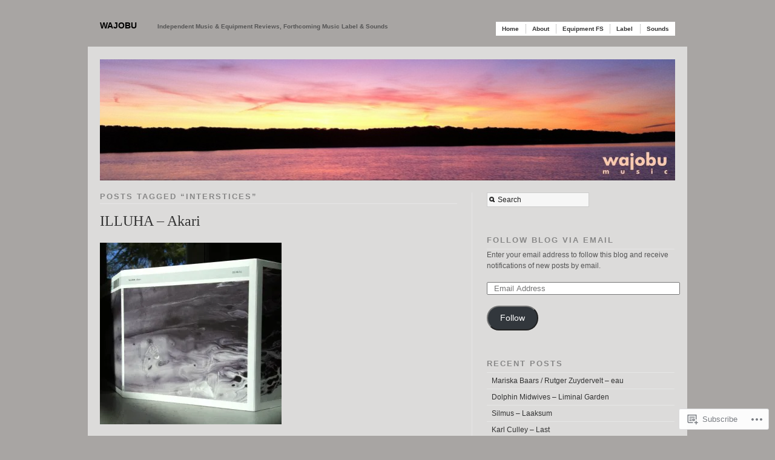

--- FILE ---
content_type: text/html; charset=UTF-8
request_url: https://wajobu.com/tag/interstices/
body_size: 24579
content:
<!DOCTYPE html PUBLIC "-//W3C//DTD XHTML 1.0 Transitional//EN" "http://www.w3.org/TR/xhtml1/DTD/xhtml1-transitional.dtd">
<!--[if IE 6]>
<html xmlns="http://www.w3.org/1999/xhtml" lang="en" class="lteIE6">
<![endif]-->
<!--[if IE 7]>
<html xmlns="http://www.w3.org/1999/xhtml" lang="en" id="ie7">
<![endif]-->
<!--[if !(IE 6) & !(IE 7)]><!-->
<html lang="en">
<!--<![endif]-->
<head profile="http://gmpg.org/xfn/11">
<meta http-equiv="Content-Type" content="text/html; charset=UTF-8" />
<title>Interstices | wajobu</title>
<link rel="pingback" href="https://wajobu.com/xmlrpc.php" />
<meta name='robots' content='max-image-preview:large' />
<meta name="google-site-verification" content="mrRBT_LKEGBJcCZarvkKcLYoRfmJbqjFCqRpdU8-m58" />
<meta name="p:domain_verify" content="4e3592d65ab01d83e30be5c49092b7e6" />

<!-- Async WordPress.com Remote Login -->
<script id="wpcom_remote_login_js">
var wpcom_remote_login_extra_auth = '';
function wpcom_remote_login_remove_dom_node_id( element_id ) {
	var dom_node = document.getElementById( element_id );
	if ( dom_node ) { dom_node.parentNode.removeChild( dom_node ); }
}
function wpcom_remote_login_remove_dom_node_classes( class_name ) {
	var dom_nodes = document.querySelectorAll( '.' + class_name );
	for ( var i = 0; i < dom_nodes.length; i++ ) {
		dom_nodes[ i ].parentNode.removeChild( dom_nodes[ i ] );
	}
}
function wpcom_remote_login_final_cleanup() {
	wpcom_remote_login_remove_dom_node_classes( "wpcom_remote_login_msg" );
	wpcom_remote_login_remove_dom_node_id( "wpcom_remote_login_key" );
	wpcom_remote_login_remove_dom_node_id( "wpcom_remote_login_validate" );
	wpcom_remote_login_remove_dom_node_id( "wpcom_remote_login_js" );
	wpcom_remote_login_remove_dom_node_id( "wpcom_request_access_iframe" );
	wpcom_remote_login_remove_dom_node_id( "wpcom_request_access_styles" );
}

// Watch for messages back from the remote login
window.addEventListener( "message", function( e ) {
	if ( e.origin === "https://r-login.wordpress.com" ) {
		var data = {};
		try {
			data = JSON.parse( e.data );
		} catch( e ) {
			wpcom_remote_login_final_cleanup();
			return;
		}

		if ( data.msg === 'LOGIN' ) {
			// Clean up the login check iframe
			wpcom_remote_login_remove_dom_node_id( "wpcom_remote_login_key" );

			var id_regex = new RegExp( /^[0-9]+$/ );
			var token_regex = new RegExp( /^.*|.*|.*$/ );
			if (
				token_regex.test( data.token )
				&& id_regex.test( data.wpcomid )
			) {
				// We have everything we need to ask for a login
				var script = document.createElement( "script" );
				script.setAttribute( "id", "wpcom_remote_login_validate" );
				script.src = '/remote-login.php?wpcom_remote_login=validate'
					+ '&wpcomid=' + data.wpcomid
					+ '&token=' + encodeURIComponent( data.token )
					+ '&host=' + window.location.protocol
					+ '//' + window.location.hostname
					+ '&postid=2215'
					+ '&is_singular=';
				document.body.appendChild( script );
			}

			return;
		}

		// Safari ITP, not logged in, so redirect
		if ( data.msg === 'LOGIN-REDIRECT' ) {
			window.location = 'https://wordpress.com/log-in?redirect_to=' + window.location.href;
			return;
		}

		// Safari ITP, storage access failed, remove the request
		if ( data.msg === 'LOGIN-REMOVE' ) {
			var css_zap = 'html { -webkit-transition: margin-top 1s; transition: margin-top 1s; } /* 9001 */ html { margin-top: 0 !important; } * html body { margin-top: 0 !important; } @media screen and ( max-width: 782px ) { html { margin-top: 0 !important; } * html body { margin-top: 0 !important; } }';
			var style_zap = document.createElement( 'style' );
			style_zap.type = 'text/css';
			style_zap.appendChild( document.createTextNode( css_zap ) );
			document.body.appendChild( style_zap );

			var e = document.getElementById( 'wpcom_request_access_iframe' );
			e.parentNode.removeChild( e );

			document.cookie = 'wordpress_com_login_access=denied; path=/; max-age=31536000';

			return;
		}

		// Safari ITP
		if ( data.msg === 'REQUEST_ACCESS' ) {
			console.log( 'request access: safari' );

			// Check ITP iframe enable/disable knob
			if ( wpcom_remote_login_extra_auth !== 'safari_itp_iframe' ) {
				return;
			}

			// If we are in a "private window" there is no ITP.
			var private_window = false;
			try {
				var opendb = window.openDatabase( null, null, null, null );
			} catch( e ) {
				private_window = true;
			}

			if ( private_window ) {
				console.log( 'private window' );
				return;
			}

			var iframe = document.createElement( 'iframe' );
			iframe.id = 'wpcom_request_access_iframe';
			iframe.setAttribute( 'scrolling', 'no' );
			iframe.setAttribute( 'sandbox', 'allow-storage-access-by-user-activation allow-scripts allow-same-origin allow-top-navigation-by-user-activation' );
			iframe.src = 'https://r-login.wordpress.com/remote-login.php?wpcom_remote_login=request_access&origin=' + encodeURIComponent( data.origin ) + '&wpcomid=' + encodeURIComponent( data.wpcomid );

			var css = 'html { -webkit-transition: margin-top 1s; transition: margin-top 1s; } /* 9001 */ html { margin-top: 46px !important; } * html body { margin-top: 46px !important; } @media screen and ( max-width: 660px ) { html { margin-top: 71px !important; } * html body { margin-top: 71px !important; } #wpcom_request_access_iframe { display: block; height: 71px !important; } } #wpcom_request_access_iframe { border: 0px; height: 46px; position: fixed; top: 0; left: 0; width: 100%; min-width: 100%; z-index: 99999; background: #23282d; } ';

			var style = document.createElement( 'style' );
			style.type = 'text/css';
			style.id = 'wpcom_request_access_styles';
			style.appendChild( document.createTextNode( css ) );
			document.body.appendChild( style );

			document.body.appendChild( iframe );
		}

		if ( data.msg === 'DONE' ) {
			wpcom_remote_login_final_cleanup();
		}
	}
}, false );

// Inject the remote login iframe after the page has had a chance to load
// more critical resources
window.addEventListener( "DOMContentLoaded", function( e ) {
	var iframe = document.createElement( "iframe" );
	iframe.style.display = "none";
	iframe.setAttribute( "scrolling", "no" );
	iframe.setAttribute( "id", "wpcom_remote_login_key" );
	iframe.src = "https://r-login.wordpress.com/remote-login.php"
		+ "?wpcom_remote_login=key"
		+ "&origin=aHR0cHM6Ly93YWpvYnUuY29t"
		+ "&wpcomid=32110329"
		+ "&time=" + Math.floor( Date.now() / 1000 );
	document.body.appendChild( iframe );
}, false );
</script>
<link rel='dns-prefetch' href='//s0.wp.com' />
<link rel="alternate" type="application/rss+xml" title="wajobu &raquo; Feed" href="https://wajobu.com/feed/" />
<link rel="alternate" type="application/rss+xml" title="wajobu &raquo; Comments Feed" href="https://wajobu.com/comments/feed/" />
<link rel="alternate" type="application/rss+xml" title="wajobu &raquo; Interstices Tag Feed" href="https://wajobu.com/tag/interstices/feed/" />
	<script type="text/javascript">
		/* <![CDATA[ */
		function addLoadEvent(func) {
			var oldonload = window.onload;
			if (typeof window.onload != 'function') {
				window.onload = func;
			} else {
				window.onload = function () {
					oldonload();
					func();
				}
			}
		}
		/* ]]> */
	</script>
	<style id='wp-emoji-styles-inline-css'>

	img.wp-smiley, img.emoji {
		display: inline !important;
		border: none !important;
		box-shadow: none !important;
		height: 1em !important;
		width: 1em !important;
		margin: 0 0.07em !important;
		vertical-align: -0.1em !important;
		background: none !important;
		padding: 0 !important;
	}
/*# sourceURL=wp-emoji-styles-inline-css */
</style>
<link crossorigin='anonymous' rel='stylesheet' id='all-css-2-1' href='/wp-content/plugins/gutenberg-core/v22.2.0/build/styles/block-library/style.css?m=1764855221i&cssminify=yes' type='text/css' media='all' />
<style id='wp-block-library-inline-css'>
.has-text-align-justify {
	text-align:justify;
}
.has-text-align-justify{text-align:justify;}

/*# sourceURL=wp-block-library-inline-css */
</style><style id='global-styles-inline-css'>
:root{--wp--preset--aspect-ratio--square: 1;--wp--preset--aspect-ratio--4-3: 4/3;--wp--preset--aspect-ratio--3-4: 3/4;--wp--preset--aspect-ratio--3-2: 3/2;--wp--preset--aspect-ratio--2-3: 2/3;--wp--preset--aspect-ratio--16-9: 16/9;--wp--preset--aspect-ratio--9-16: 9/16;--wp--preset--color--black: #000000;--wp--preset--color--cyan-bluish-gray: #abb8c3;--wp--preset--color--white: #ffffff;--wp--preset--color--pale-pink: #f78da7;--wp--preset--color--vivid-red: #cf2e2e;--wp--preset--color--luminous-vivid-orange: #ff6900;--wp--preset--color--luminous-vivid-amber: #fcb900;--wp--preset--color--light-green-cyan: #7bdcb5;--wp--preset--color--vivid-green-cyan: #00d084;--wp--preset--color--pale-cyan-blue: #8ed1fc;--wp--preset--color--vivid-cyan-blue: #0693e3;--wp--preset--color--vivid-purple: #9b51e0;--wp--preset--gradient--vivid-cyan-blue-to-vivid-purple: linear-gradient(135deg,rgb(6,147,227) 0%,rgb(155,81,224) 100%);--wp--preset--gradient--light-green-cyan-to-vivid-green-cyan: linear-gradient(135deg,rgb(122,220,180) 0%,rgb(0,208,130) 100%);--wp--preset--gradient--luminous-vivid-amber-to-luminous-vivid-orange: linear-gradient(135deg,rgb(252,185,0) 0%,rgb(255,105,0) 100%);--wp--preset--gradient--luminous-vivid-orange-to-vivid-red: linear-gradient(135deg,rgb(255,105,0) 0%,rgb(207,46,46) 100%);--wp--preset--gradient--very-light-gray-to-cyan-bluish-gray: linear-gradient(135deg,rgb(238,238,238) 0%,rgb(169,184,195) 100%);--wp--preset--gradient--cool-to-warm-spectrum: linear-gradient(135deg,rgb(74,234,220) 0%,rgb(151,120,209) 20%,rgb(207,42,186) 40%,rgb(238,44,130) 60%,rgb(251,105,98) 80%,rgb(254,248,76) 100%);--wp--preset--gradient--blush-light-purple: linear-gradient(135deg,rgb(255,206,236) 0%,rgb(152,150,240) 100%);--wp--preset--gradient--blush-bordeaux: linear-gradient(135deg,rgb(254,205,165) 0%,rgb(254,45,45) 50%,rgb(107,0,62) 100%);--wp--preset--gradient--luminous-dusk: linear-gradient(135deg,rgb(255,203,112) 0%,rgb(199,81,192) 50%,rgb(65,88,208) 100%);--wp--preset--gradient--pale-ocean: linear-gradient(135deg,rgb(255,245,203) 0%,rgb(182,227,212) 50%,rgb(51,167,181) 100%);--wp--preset--gradient--electric-grass: linear-gradient(135deg,rgb(202,248,128) 0%,rgb(113,206,126) 100%);--wp--preset--gradient--midnight: linear-gradient(135deg,rgb(2,3,129) 0%,rgb(40,116,252) 100%);--wp--preset--font-size--small: 13px;--wp--preset--font-size--medium: 20px;--wp--preset--font-size--large: 36px;--wp--preset--font-size--x-large: 42px;--wp--preset--font-family--albert-sans: 'Albert Sans', sans-serif;--wp--preset--font-family--alegreya: Alegreya, serif;--wp--preset--font-family--arvo: Arvo, serif;--wp--preset--font-family--bodoni-moda: 'Bodoni Moda', serif;--wp--preset--font-family--bricolage-grotesque: 'Bricolage Grotesque', sans-serif;--wp--preset--font-family--cabin: Cabin, sans-serif;--wp--preset--font-family--chivo: Chivo, sans-serif;--wp--preset--font-family--commissioner: Commissioner, sans-serif;--wp--preset--font-family--cormorant: Cormorant, serif;--wp--preset--font-family--courier-prime: 'Courier Prime', monospace;--wp--preset--font-family--crimson-pro: 'Crimson Pro', serif;--wp--preset--font-family--dm-mono: 'DM Mono', monospace;--wp--preset--font-family--dm-sans: 'DM Sans', sans-serif;--wp--preset--font-family--dm-serif-display: 'DM Serif Display', serif;--wp--preset--font-family--domine: Domine, serif;--wp--preset--font-family--eb-garamond: 'EB Garamond', serif;--wp--preset--font-family--epilogue: Epilogue, sans-serif;--wp--preset--font-family--fahkwang: Fahkwang, sans-serif;--wp--preset--font-family--figtree: Figtree, sans-serif;--wp--preset--font-family--fira-sans: 'Fira Sans', sans-serif;--wp--preset--font-family--fjalla-one: 'Fjalla One', sans-serif;--wp--preset--font-family--fraunces: Fraunces, serif;--wp--preset--font-family--gabarito: Gabarito, system-ui;--wp--preset--font-family--ibm-plex-mono: 'IBM Plex Mono', monospace;--wp--preset--font-family--ibm-plex-sans: 'IBM Plex Sans', sans-serif;--wp--preset--font-family--ibarra-real-nova: 'Ibarra Real Nova', serif;--wp--preset--font-family--instrument-serif: 'Instrument Serif', serif;--wp--preset--font-family--inter: Inter, sans-serif;--wp--preset--font-family--josefin-sans: 'Josefin Sans', sans-serif;--wp--preset--font-family--jost: Jost, sans-serif;--wp--preset--font-family--libre-baskerville: 'Libre Baskerville', serif;--wp--preset--font-family--libre-franklin: 'Libre Franklin', sans-serif;--wp--preset--font-family--literata: Literata, serif;--wp--preset--font-family--lora: Lora, serif;--wp--preset--font-family--merriweather: Merriweather, serif;--wp--preset--font-family--montserrat: Montserrat, sans-serif;--wp--preset--font-family--newsreader: Newsreader, serif;--wp--preset--font-family--noto-sans-mono: 'Noto Sans Mono', sans-serif;--wp--preset--font-family--nunito: Nunito, sans-serif;--wp--preset--font-family--open-sans: 'Open Sans', sans-serif;--wp--preset--font-family--overpass: Overpass, sans-serif;--wp--preset--font-family--pt-serif: 'PT Serif', serif;--wp--preset--font-family--petrona: Petrona, serif;--wp--preset--font-family--piazzolla: Piazzolla, serif;--wp--preset--font-family--playfair-display: 'Playfair Display', serif;--wp--preset--font-family--plus-jakarta-sans: 'Plus Jakarta Sans', sans-serif;--wp--preset--font-family--poppins: Poppins, sans-serif;--wp--preset--font-family--raleway: Raleway, sans-serif;--wp--preset--font-family--roboto: Roboto, sans-serif;--wp--preset--font-family--roboto-slab: 'Roboto Slab', serif;--wp--preset--font-family--rubik: Rubik, sans-serif;--wp--preset--font-family--rufina: Rufina, serif;--wp--preset--font-family--sora: Sora, sans-serif;--wp--preset--font-family--source-sans-3: 'Source Sans 3', sans-serif;--wp--preset--font-family--source-serif-4: 'Source Serif 4', serif;--wp--preset--font-family--space-mono: 'Space Mono', monospace;--wp--preset--font-family--syne: Syne, sans-serif;--wp--preset--font-family--texturina: Texturina, serif;--wp--preset--font-family--urbanist: Urbanist, sans-serif;--wp--preset--font-family--work-sans: 'Work Sans', sans-serif;--wp--preset--spacing--20: 0.44rem;--wp--preset--spacing--30: 0.67rem;--wp--preset--spacing--40: 1rem;--wp--preset--spacing--50: 1.5rem;--wp--preset--spacing--60: 2.25rem;--wp--preset--spacing--70: 3.38rem;--wp--preset--spacing--80: 5.06rem;--wp--preset--shadow--natural: 6px 6px 9px rgba(0, 0, 0, 0.2);--wp--preset--shadow--deep: 12px 12px 50px rgba(0, 0, 0, 0.4);--wp--preset--shadow--sharp: 6px 6px 0px rgba(0, 0, 0, 0.2);--wp--preset--shadow--outlined: 6px 6px 0px -3px rgb(255, 255, 255), 6px 6px rgb(0, 0, 0);--wp--preset--shadow--crisp: 6px 6px 0px rgb(0, 0, 0);}:where(.is-layout-flex){gap: 0.5em;}:where(.is-layout-grid){gap: 0.5em;}body .is-layout-flex{display: flex;}.is-layout-flex{flex-wrap: wrap;align-items: center;}.is-layout-flex > :is(*, div){margin: 0;}body .is-layout-grid{display: grid;}.is-layout-grid > :is(*, div){margin: 0;}:where(.wp-block-columns.is-layout-flex){gap: 2em;}:where(.wp-block-columns.is-layout-grid){gap: 2em;}:where(.wp-block-post-template.is-layout-flex){gap: 1.25em;}:where(.wp-block-post-template.is-layout-grid){gap: 1.25em;}.has-black-color{color: var(--wp--preset--color--black) !important;}.has-cyan-bluish-gray-color{color: var(--wp--preset--color--cyan-bluish-gray) !important;}.has-white-color{color: var(--wp--preset--color--white) !important;}.has-pale-pink-color{color: var(--wp--preset--color--pale-pink) !important;}.has-vivid-red-color{color: var(--wp--preset--color--vivid-red) !important;}.has-luminous-vivid-orange-color{color: var(--wp--preset--color--luminous-vivid-orange) !important;}.has-luminous-vivid-amber-color{color: var(--wp--preset--color--luminous-vivid-amber) !important;}.has-light-green-cyan-color{color: var(--wp--preset--color--light-green-cyan) !important;}.has-vivid-green-cyan-color{color: var(--wp--preset--color--vivid-green-cyan) !important;}.has-pale-cyan-blue-color{color: var(--wp--preset--color--pale-cyan-blue) !important;}.has-vivid-cyan-blue-color{color: var(--wp--preset--color--vivid-cyan-blue) !important;}.has-vivid-purple-color{color: var(--wp--preset--color--vivid-purple) !important;}.has-black-background-color{background-color: var(--wp--preset--color--black) !important;}.has-cyan-bluish-gray-background-color{background-color: var(--wp--preset--color--cyan-bluish-gray) !important;}.has-white-background-color{background-color: var(--wp--preset--color--white) !important;}.has-pale-pink-background-color{background-color: var(--wp--preset--color--pale-pink) !important;}.has-vivid-red-background-color{background-color: var(--wp--preset--color--vivid-red) !important;}.has-luminous-vivid-orange-background-color{background-color: var(--wp--preset--color--luminous-vivid-orange) !important;}.has-luminous-vivid-amber-background-color{background-color: var(--wp--preset--color--luminous-vivid-amber) !important;}.has-light-green-cyan-background-color{background-color: var(--wp--preset--color--light-green-cyan) !important;}.has-vivid-green-cyan-background-color{background-color: var(--wp--preset--color--vivid-green-cyan) !important;}.has-pale-cyan-blue-background-color{background-color: var(--wp--preset--color--pale-cyan-blue) !important;}.has-vivid-cyan-blue-background-color{background-color: var(--wp--preset--color--vivid-cyan-blue) !important;}.has-vivid-purple-background-color{background-color: var(--wp--preset--color--vivid-purple) !important;}.has-black-border-color{border-color: var(--wp--preset--color--black) !important;}.has-cyan-bluish-gray-border-color{border-color: var(--wp--preset--color--cyan-bluish-gray) !important;}.has-white-border-color{border-color: var(--wp--preset--color--white) !important;}.has-pale-pink-border-color{border-color: var(--wp--preset--color--pale-pink) !important;}.has-vivid-red-border-color{border-color: var(--wp--preset--color--vivid-red) !important;}.has-luminous-vivid-orange-border-color{border-color: var(--wp--preset--color--luminous-vivid-orange) !important;}.has-luminous-vivid-amber-border-color{border-color: var(--wp--preset--color--luminous-vivid-amber) !important;}.has-light-green-cyan-border-color{border-color: var(--wp--preset--color--light-green-cyan) !important;}.has-vivid-green-cyan-border-color{border-color: var(--wp--preset--color--vivid-green-cyan) !important;}.has-pale-cyan-blue-border-color{border-color: var(--wp--preset--color--pale-cyan-blue) !important;}.has-vivid-cyan-blue-border-color{border-color: var(--wp--preset--color--vivid-cyan-blue) !important;}.has-vivid-purple-border-color{border-color: var(--wp--preset--color--vivid-purple) !important;}.has-vivid-cyan-blue-to-vivid-purple-gradient-background{background: var(--wp--preset--gradient--vivid-cyan-blue-to-vivid-purple) !important;}.has-light-green-cyan-to-vivid-green-cyan-gradient-background{background: var(--wp--preset--gradient--light-green-cyan-to-vivid-green-cyan) !important;}.has-luminous-vivid-amber-to-luminous-vivid-orange-gradient-background{background: var(--wp--preset--gradient--luminous-vivid-amber-to-luminous-vivid-orange) !important;}.has-luminous-vivid-orange-to-vivid-red-gradient-background{background: var(--wp--preset--gradient--luminous-vivid-orange-to-vivid-red) !important;}.has-very-light-gray-to-cyan-bluish-gray-gradient-background{background: var(--wp--preset--gradient--very-light-gray-to-cyan-bluish-gray) !important;}.has-cool-to-warm-spectrum-gradient-background{background: var(--wp--preset--gradient--cool-to-warm-spectrum) !important;}.has-blush-light-purple-gradient-background{background: var(--wp--preset--gradient--blush-light-purple) !important;}.has-blush-bordeaux-gradient-background{background: var(--wp--preset--gradient--blush-bordeaux) !important;}.has-luminous-dusk-gradient-background{background: var(--wp--preset--gradient--luminous-dusk) !important;}.has-pale-ocean-gradient-background{background: var(--wp--preset--gradient--pale-ocean) !important;}.has-electric-grass-gradient-background{background: var(--wp--preset--gradient--electric-grass) !important;}.has-midnight-gradient-background{background: var(--wp--preset--gradient--midnight) !important;}.has-small-font-size{font-size: var(--wp--preset--font-size--small) !important;}.has-medium-font-size{font-size: var(--wp--preset--font-size--medium) !important;}.has-large-font-size{font-size: var(--wp--preset--font-size--large) !important;}.has-x-large-font-size{font-size: var(--wp--preset--font-size--x-large) !important;}.has-albert-sans-font-family{font-family: var(--wp--preset--font-family--albert-sans) !important;}.has-alegreya-font-family{font-family: var(--wp--preset--font-family--alegreya) !important;}.has-arvo-font-family{font-family: var(--wp--preset--font-family--arvo) !important;}.has-bodoni-moda-font-family{font-family: var(--wp--preset--font-family--bodoni-moda) !important;}.has-bricolage-grotesque-font-family{font-family: var(--wp--preset--font-family--bricolage-grotesque) !important;}.has-cabin-font-family{font-family: var(--wp--preset--font-family--cabin) !important;}.has-chivo-font-family{font-family: var(--wp--preset--font-family--chivo) !important;}.has-commissioner-font-family{font-family: var(--wp--preset--font-family--commissioner) !important;}.has-cormorant-font-family{font-family: var(--wp--preset--font-family--cormorant) !important;}.has-courier-prime-font-family{font-family: var(--wp--preset--font-family--courier-prime) !important;}.has-crimson-pro-font-family{font-family: var(--wp--preset--font-family--crimson-pro) !important;}.has-dm-mono-font-family{font-family: var(--wp--preset--font-family--dm-mono) !important;}.has-dm-sans-font-family{font-family: var(--wp--preset--font-family--dm-sans) !important;}.has-dm-serif-display-font-family{font-family: var(--wp--preset--font-family--dm-serif-display) !important;}.has-domine-font-family{font-family: var(--wp--preset--font-family--domine) !important;}.has-eb-garamond-font-family{font-family: var(--wp--preset--font-family--eb-garamond) !important;}.has-epilogue-font-family{font-family: var(--wp--preset--font-family--epilogue) !important;}.has-fahkwang-font-family{font-family: var(--wp--preset--font-family--fahkwang) !important;}.has-figtree-font-family{font-family: var(--wp--preset--font-family--figtree) !important;}.has-fira-sans-font-family{font-family: var(--wp--preset--font-family--fira-sans) !important;}.has-fjalla-one-font-family{font-family: var(--wp--preset--font-family--fjalla-one) !important;}.has-fraunces-font-family{font-family: var(--wp--preset--font-family--fraunces) !important;}.has-gabarito-font-family{font-family: var(--wp--preset--font-family--gabarito) !important;}.has-ibm-plex-mono-font-family{font-family: var(--wp--preset--font-family--ibm-plex-mono) !important;}.has-ibm-plex-sans-font-family{font-family: var(--wp--preset--font-family--ibm-plex-sans) !important;}.has-ibarra-real-nova-font-family{font-family: var(--wp--preset--font-family--ibarra-real-nova) !important;}.has-instrument-serif-font-family{font-family: var(--wp--preset--font-family--instrument-serif) !important;}.has-inter-font-family{font-family: var(--wp--preset--font-family--inter) !important;}.has-josefin-sans-font-family{font-family: var(--wp--preset--font-family--josefin-sans) !important;}.has-jost-font-family{font-family: var(--wp--preset--font-family--jost) !important;}.has-libre-baskerville-font-family{font-family: var(--wp--preset--font-family--libre-baskerville) !important;}.has-libre-franklin-font-family{font-family: var(--wp--preset--font-family--libre-franklin) !important;}.has-literata-font-family{font-family: var(--wp--preset--font-family--literata) !important;}.has-lora-font-family{font-family: var(--wp--preset--font-family--lora) !important;}.has-merriweather-font-family{font-family: var(--wp--preset--font-family--merriweather) !important;}.has-montserrat-font-family{font-family: var(--wp--preset--font-family--montserrat) !important;}.has-newsreader-font-family{font-family: var(--wp--preset--font-family--newsreader) !important;}.has-noto-sans-mono-font-family{font-family: var(--wp--preset--font-family--noto-sans-mono) !important;}.has-nunito-font-family{font-family: var(--wp--preset--font-family--nunito) !important;}.has-open-sans-font-family{font-family: var(--wp--preset--font-family--open-sans) !important;}.has-overpass-font-family{font-family: var(--wp--preset--font-family--overpass) !important;}.has-pt-serif-font-family{font-family: var(--wp--preset--font-family--pt-serif) !important;}.has-petrona-font-family{font-family: var(--wp--preset--font-family--petrona) !important;}.has-piazzolla-font-family{font-family: var(--wp--preset--font-family--piazzolla) !important;}.has-playfair-display-font-family{font-family: var(--wp--preset--font-family--playfair-display) !important;}.has-plus-jakarta-sans-font-family{font-family: var(--wp--preset--font-family--plus-jakarta-sans) !important;}.has-poppins-font-family{font-family: var(--wp--preset--font-family--poppins) !important;}.has-raleway-font-family{font-family: var(--wp--preset--font-family--raleway) !important;}.has-roboto-font-family{font-family: var(--wp--preset--font-family--roboto) !important;}.has-roboto-slab-font-family{font-family: var(--wp--preset--font-family--roboto-slab) !important;}.has-rubik-font-family{font-family: var(--wp--preset--font-family--rubik) !important;}.has-rufina-font-family{font-family: var(--wp--preset--font-family--rufina) !important;}.has-sora-font-family{font-family: var(--wp--preset--font-family--sora) !important;}.has-source-sans-3-font-family{font-family: var(--wp--preset--font-family--source-sans-3) !important;}.has-source-serif-4-font-family{font-family: var(--wp--preset--font-family--source-serif-4) !important;}.has-space-mono-font-family{font-family: var(--wp--preset--font-family--space-mono) !important;}.has-syne-font-family{font-family: var(--wp--preset--font-family--syne) !important;}.has-texturina-font-family{font-family: var(--wp--preset--font-family--texturina) !important;}.has-urbanist-font-family{font-family: var(--wp--preset--font-family--urbanist) !important;}.has-work-sans-font-family{font-family: var(--wp--preset--font-family--work-sans) !important;}
/*# sourceURL=global-styles-inline-css */
</style>

<style id='classic-theme-styles-inline-css'>
/*! This file is auto-generated */
.wp-block-button__link{color:#fff;background-color:#32373c;border-radius:9999px;box-shadow:none;text-decoration:none;padding:calc(.667em + 2px) calc(1.333em + 2px);font-size:1.125em}.wp-block-file__button{background:#32373c;color:#fff;text-decoration:none}
/*# sourceURL=/wp-includes/css/classic-themes.min.css */
</style>
<link crossorigin='anonymous' rel='stylesheet' id='all-css-4-1' href='/_static/??-eJx9jtsKwjAQRH/IzRJbvDyI39Kki0azTchuLP17I0IVBF/mYThnGJwz+DQpTYo51kuYBH1yMfm74NbYg7EggXMkKPQwPY5BdCVAdIlkvMgGv4a4wmerUOs5D/oimMYwUCRu2D9tzs0B53IhEWjJoTLotYny471rzNUhp7HGoQRdIAYlXP+d+WT3vd0du6473J7giVp6&cssminify=yes' type='text/css' media='all' />
<link crossorigin='anonymous' rel='stylesheet' id='screenprojection-css-5-1' href='/wp-content/themes/pub/modularity-lite/library/styles/screen.css?m=1289600476i&cssminify=yes' type='text/css' media='screen, projection' />
<link crossorigin='anonymous' rel='stylesheet' id='print-css-6-1' href='/wp-content/themes/pub/modularity-lite/library/styles/print.css?m=1361549426i&cssminify=yes' type='text/css' media='print' />
<link crossorigin='anonymous' rel='stylesheet' id='all-css-11-1' href='/_static/??-eJx9jkEOwjAMBD9EsJCCgAPiLU1wUyOnjmKHqr8nvZVLbx5pRmtYiosyG84GNmFGhdICZHk3HirZ6pgMgSlNdo6qJ9gFubnCLdGsoC1orFSMpNMozLIc+ZN8sbrQQuA+qbYyHukVA0vqZ4Ju7fAoSiiOJQ7bT3/gRh6obukrPy/++vD+frv4zw8/YWTb&cssminify=yes' type='text/css' media='all' />
<style id='jetpack-global-styles-frontend-style-inline-css'>
:root { --font-headings: unset; --font-base: unset; --font-headings-default: -apple-system,BlinkMacSystemFont,"Segoe UI",Roboto,Oxygen-Sans,Ubuntu,Cantarell,"Helvetica Neue",sans-serif; --font-base-default: -apple-system,BlinkMacSystemFont,"Segoe UI",Roboto,Oxygen-Sans,Ubuntu,Cantarell,"Helvetica Neue",sans-serif;}
/*# sourceURL=jetpack-global-styles-frontend-style-inline-css */
</style>
<link crossorigin='anonymous' rel='stylesheet' id='all-css-13-1' href='/_static/??-eJyNjEEOgkAMRS9kbdAxwYXxLMAMpaYzJbZkrg8kLAwrd+8n7z+sMwxaPBVHn1JOhlNAEu07uQ5mF/wR8gKzLMTFsHKk5IabcjDQlyN0JYKw+T/fXpQMGEYV0Xqae+CdX014PENo29v9swJiAz5G&cssminify=yes' type='text/css' media='all' />
<script type="text/javascript" id="wpcom-actionbar-placeholder-js-extra">
/* <![CDATA[ */
var actionbardata = {"siteID":"32110329","postID":"0","siteURL":"https://wajobu.com","xhrURL":"https://wajobu.com/wp-admin/admin-ajax.php","nonce":"538b1bcb63","isLoggedIn":"","statusMessage":"","subsEmailDefault":"instantly","proxyScriptUrl":"https://s0.wp.com/wp-content/js/wpcom-proxy-request.js?m=1513050504i&amp;ver=20211021","i18n":{"followedText":"New posts from this site will now appear in your \u003Ca href=\"https://wordpress.com/reader\"\u003EReader\u003C/a\u003E","foldBar":"Collapse this bar","unfoldBar":"Expand this bar","shortLinkCopied":"Shortlink copied to clipboard."}};
//# sourceURL=wpcom-actionbar-placeholder-js-extra
/* ]]> */
</script>
<script type="text/javascript" id="jetpack-mu-wpcom-settings-js-before">
/* <![CDATA[ */
var JETPACK_MU_WPCOM_SETTINGS = {"assetsUrl":"https://s0.wp.com/wp-content/mu-plugins/jetpack-mu-wpcom-plugin/moon/jetpack_vendor/automattic/jetpack-mu-wpcom/src/build/"};
//# sourceURL=jetpack-mu-wpcom-settings-js-before
/* ]]> */
</script>
<script crossorigin='anonymous' type='text/javascript'  src='/_static/??/wp-content/js/rlt-proxy.js,/wp-content/mu-plugins/subscriptions/follow.js,/wp-content/mu-plugins/widgets/js/widget-bump-view.js?m=1738766797j'></script>
<script type="text/javascript" id="rlt-proxy-js-after">
/* <![CDATA[ */
	rltInitialize( {"token":null,"iframeOrigins":["https:\/\/widgets.wp.com"]} );
//# sourceURL=rlt-proxy-js-after
/* ]]> */
</script>
<link rel="EditURI" type="application/rsd+xml" title="RSD" href="https://wajobu.wordpress.com/xmlrpc.php?rsd" />
<meta name="generator" content="WordPress.com" />

<!-- Jetpack Open Graph Tags -->
<meta property="og:type" content="website" />
<meta property="og:title" content="Interstices &#8211; wajobu" />
<meta property="og:url" content="https://wajobu.com/tag/interstices/" />
<meta property="og:site_name" content="wajobu" />
<meta property="og:image" content="https://secure.gravatar.com/blavatar/16a57d868aaf3c10372958fb92d8b68aace5ad7108a512e9442bcd683e397649?s=200&#038;ts=1767959794" />
<meta property="og:image:width" content="200" />
<meta property="og:image:height" content="200" />
<meta property="og:image:alt" content="" />
<meta property="og:locale" content="en_US" />
<meta name="twitter:creator" content="@wajobu" />

<!-- End Jetpack Open Graph Tags -->
<link rel="shortcut icon" type="image/x-icon" href="https://secure.gravatar.com/blavatar/16a57d868aaf3c10372958fb92d8b68aace5ad7108a512e9442bcd683e397649?s=32" sizes="16x16" />
<link rel="icon" type="image/x-icon" href="https://secure.gravatar.com/blavatar/16a57d868aaf3c10372958fb92d8b68aace5ad7108a512e9442bcd683e397649?s=32" sizes="16x16" />
<link rel="apple-touch-icon" href="https://secure.gravatar.com/blavatar/16a57d868aaf3c10372958fb92d8b68aace5ad7108a512e9442bcd683e397649?s=114" />
<link rel='openid.server' href='https://wajobu.com/?openidserver=1' />
<link rel='openid.delegate' href='https://wajobu.com/' />
<link rel="search" type="application/opensearchdescription+xml" href="https://wajobu.com/osd.xml" title="wajobu" />
<link rel="search" type="application/opensearchdescription+xml" href="https://s1.wp.com/opensearch.xml" title="WordPress.com" />
<meta name="theme-color" content="#a8a5a3" />
		<style type="text/css">
		body {
			background-image: none;
		}
		</style>
	<meta name="description" content="Posts about Interstices written by wajobu" />
<style type="text/css" id="custom-background-css">
body.custom-background { background-color: #a8a5a3; }
</style>
	<link crossorigin='anonymous' rel='stylesheet' id='all-css-4-3' href='/_static/??-eJyVjkEKwkAMRS9kG2rR4kI8irTpIGknyTCZ0OtXsRXc6fJ9Ho8PS6pQpQQpwF6l6A8SgymU1OO8MbCqwJ0EYYiKs4EtlEKu0ewAvxdYR4/BAPusbiF+pH34N/i+5BRHMB8MM6VC+pS/qGaSV/nG16Y7tZfu3DbHaQXdH15M&cssminify=yes' type='text/css' media='all' />
</head>

<body class="archive tag tag-interstices tag-434487 custom-background wp-theme-pubmodularity-lite customizer-styles-applied color-light jetpack-reblog-enabled">
<div id="top">

<!-- Begin Masthead -->
<div id="masthead">
 <h4 class="left"><a href="https://wajobu.com/" title="Home" class="logo">wajobu</a> <span class="description">Independent Music &amp; Equipment Reviews, Forthcoming Music Label &amp; Sounds</span></h4>
</div>

	<div class="main-nav"><ul>
<li ><a href="https://wajobu.com/">Home</a></li><li class="page_item page-item-2"><a href="https://wajobu.com/about/">About</a></li>
<li class="page_item page-item-2794"><a href="https://wajobu.com/equipment-fs/">Equipment FS</a></li>
<li class="page_item page-item-41"><a href="https://wajobu.com/label/">Label</a></li>
<li class="page_item page-item-2787"><a href="https://wajobu.com/sounds/">Sounds</a></li>
</ul></div>

<div class="clear"></div>
</div>

<div class="container">
<div class="container-inner">

		<div id="header-image">
		<img src="https://wajobu.com/wp-content/uploads/2012/11/cropped-wajobu-logo-copy1.jpg" width="950" height="200" alt="" />
	</div>
	<div class="span-15 colborder site-content">

		
	
	<h3 class="sub">
	Posts tagged &ldquo;<span>Interstices</span>&rdquo;	</h3>

<div class="clear"></div>
<div class="content">
	
<div class="post-2215 post type-post status-publish format-standard hentry category-uncategorized tag-12k tag-12k-label tag-affordableaudio tag-akari tag-ambient tag-audiokarma-org tag-corey-fuller tag-daily-audiophile tag-electroacoustic tag-guitar tag-hifizine tag-instrumental tag-interstices tag-japan tag-light tag-moog tag-music tag-review tag-shizuku tag-taylor-deupree tag-tomoyoshi-date" id="post-2215">
		<h2 class="entry-title"><a href="https://wajobu.com/2014/03/15/illuha-akari/" rel="bookmark">ILLUHA &#8211; Akari</a></h2>		<p><a href="https://wajobu.com/2014/03/15/illuha-akari/illuha-akari/" rel="attachment wp-att-2216"><img data-attachment-id="2216" data-permalink="https://wajobu.com/2014/03/15/illuha-akari/illuha-akari/" data-orig-file="https://wajobu.com/wp-content/uploads/2014/03/illuha-akari.jpg" data-orig-size="1656,1656" data-comments-opened="1" data-image-meta="{&quot;aperture&quot;:&quot;2.8&quot;,&quot;credit&quot;:&quot;&quot;,&quot;camera&quot;:&quot;iPhone 4&quot;,&quot;caption&quot;:&quot;&quot;,&quot;created_timestamp&quot;:&quot;1394885118&quot;,&quot;copyright&quot;:&quot;&quot;,&quot;focal_length&quot;:&quot;3.85&quot;,&quot;iso&quot;:&quot;80&quot;,&quot;shutter_speed&quot;:&quot;0.0014245014245014&quot;,&quot;title&quot;:&quot;&quot;}" data-image-title="ILLUHA Akari" data-image-description="" data-image-caption="" data-medium-file="https://wajobu.com/wp-content/uploads/2014/03/illuha-akari.jpg?w=300" data-large-file="https://wajobu.com/wp-content/uploads/2014/03/illuha-akari.jpg?w=590" class="alignnone size-medium wp-image-2216" alt="ILLUHA Akari" src="https://wajobu.com/wp-content/uploads/2014/03/illuha-akari.jpg?w=300&#038;h=300" width="300" height="300" srcset="https://wajobu.com/wp-content/uploads/2014/03/illuha-akari.jpg?w=300 300w, https://wajobu.com/wp-content/uploads/2014/03/illuha-akari.jpg?w=600 600w, https://wajobu.com/wp-content/uploads/2014/03/illuha-akari.jpg?w=150 150w" sizes="(max-width: 300px) 100vw, 300px" /></a></p>
<p>Label: <a href="http://www.12k.com/index.php/site/releases/akari/">http://www.12k.com/index.php/site/releases/akari/</a>  CD 12K1080 Time: 58:54</p>
<p>Artist Website: <a href="http://illuha.com/">http://illuha.com/</a></p>
<p>1) <em>Diagrams Of The Physical Interpretation of Resonance</em> 2) <em>Vertical Staves Of Line Drawings And Pointillism</em> 3) <em>The Relationship Of Gravity To The Persistence Of Sound</em> 4) <em>Structures Based On The Plasticity Of Sphere Surface Tension</em> 5) <em>Requiem For Relative Hyperbolas Of Amplified And Decaying Waveforms</em></p>
<p><em></em>ILLUHA’s new album is a more introspective progression from their previous works, some of which have been recorded in large spaces with vast natural reverberation (like their last studio album <em>Shizuku</em> &#8211; 12K1067).  <em>Akari</em> is like the successively magnified views in Charles and Ray Eames’s film <em>The Power of Ten</em>, while still being in the dome of the sky, the experience of the sound moves inward, and despite being ever closer to the point of focus a vastness of even more detail is revealed.  The album has a comforting intimacy, and from the first quite unexpected (to me!) muted acoustic guitar harmonics there is also a deeply tactile quality.  The instrumentation on the album is diverse, but it never distracts; each sound or ensemble has the space it requires and it tangibly enhances the experience.</p>
<p>The recording is profoundly crystalline and as one meanders through the scenes there are moments of illumination to be discovered…finding light in the darkness where color and detail are exposed.  The broader ambient sounds that open many of the tracks are subtle (like <em>The Relationship of Gravity</em>…) forming a backdrop for the journeys that Corey Fuller and Tomoyoshi Date lead us through.</p>
<p>I think the quality of sound-light in some of the passages of <em>Akari</em> is like the photo below that I took on a walk, early in the Fall of 2012.</p>
<p>Find a comfortable place to rest and get lost in this.</p>
<p><a href="https://wajobu.com/2014/03/15/illuha-akari/light/" rel="attachment wp-att-2217"><img alt="Light" src="https://wajobu.com/wp-content/uploads/2014/03/light.jpg?w=300&#038;h=300" width="300" height="300" /></a></p>
<iframe width="100%" height="300" scrolling="no" frameborder="no" src="https://w.soundcloud.com/player/?url=https%3A%2F%2Fapi.soundcloud.com%2Fplaylists%2F25394841&auto_play=false&hide_related=false&visual=true&show_comments=false&color=false&show_user=false&show_reposts=false"></iframe>
<p>&nbsp;</p>
<p>One of my favorite ILLUHA pieces is a live recording from their CD <em>Interstices</em> (see the excerpt of <em>Interstices III</em> below, CD also available from 12k).</p>
<iframe width="100%" height="300" scrolling="no" frameborder="no" src="https://w.soundcloud.com/player/?url=https%3A%2F%2Fapi.soundcloud.com%2Ftracks%2F92193332&auto_play=false&hide_related=false&visual=true&show_comments=false&color=false&show_user=false&show_reposts=false"></iframe>
<p>&nbsp;</p>

	<div class="clear"></div>
	<p class="postmetadata alt quiet">
		March 15, 2014 | Categories: <a href="https://wajobu.com/category/uncategorized/" rel="category tag">Uncategorized</a> | Tags: <a href="https://wajobu.com/tag/12k/" rel="tag">12k</a>, <a href="https://wajobu.com/tag/12k-label/" rel="tag">12k label</a>, <a href="https://wajobu.com/tag/affordableaudio/" rel="tag">AffordableAudio</a>, <a href="https://wajobu.com/tag/akari/" rel="tag">Akari</a>, <a href="https://wajobu.com/tag/ambient/" rel="tag">Ambient</a>, <a href="https://wajobu.com/tag/audiokarma-org/" rel="tag">Audiokarma.org</a>, <a href="https://wajobu.com/tag/corey-fuller/" rel="tag">Corey Fuller</a>, <a href="https://wajobu.com/tag/daily-audiophile/" rel="tag">Daily Audiophile</a>, <a href="https://wajobu.com/tag/electroacoustic/" rel="tag">ElectroAcoustic</a>, <a href="https://wajobu.com/tag/guitar/" rel="tag">Guitar</a>, <a href="https://wajobu.com/tag/hifizine/" rel="tag">HifiZine</a>, <a href="https://wajobu.com/tag/instrumental/" rel="tag">Instrumental</a>, <a href="https://wajobu.com/tag/interstices/" rel="tag">Interstices</a>, <a href="https://wajobu.com/tag/japan/" rel="tag">Japan</a>, <a href="https://wajobu.com/tag/light/" rel="tag">Light</a>, <a href="https://wajobu.com/tag/moog/" rel="tag">Moog</a>, <a href="https://wajobu.com/tag/music/" rel="tag">Music</a>, <a href="https://wajobu.com/tag/review/" rel="tag">Review</a>, <a href="https://wajobu.com/tag/shizuku/" rel="tag">Shizuku</a>, <a href="https://wajobu.com/tag/taylor-deupree/" rel="tag">Taylor Deupree</a>, <a href="https://wajobu.com/tag/tomoyoshi-date/" rel="tag">Tomoyoshi Date</a> | 		<a href="https://wajobu.com/2014/03/15/illuha-akari/#respond">Leave a comment</a>			</p>
</div>
<hr />

<div class="clear"></div>

		<div class="navigation">
			<div class="alignleft"></div>
			<div class="alignright"></div>
		</div>
<div class="clear"></div>

	</div>
		</div>
<div class="span-8 last">
	<div id="sidebar">
	
		<div id="search-2" class="item widget_search"><div id="search">
	<form method="get" id="searchform" action="https://wajobu.com/">
		<div>
	        <input type="text" class="field" name="s" id="s"  value="Search" onfocus="if (this.value == 'Search') {this.value = '';}" onblur="if (this.value == '') {this.value = 'Search';}" />
		</div>
	</form>
</div>
</div><div id="blog_subscription-2" class="item widget_blog_subscription jetpack_subscription_widget"><h3 class="sub"><label for="subscribe-field">Follow Blog via Email</label></h3>

			<div class="wp-block-jetpack-subscriptions__container">
			<form
				action="https://subscribe.wordpress.com"
				method="post"
				accept-charset="utf-8"
				data-blog="32110329"
				data-post_access_level="everybody"
				id="subscribe-blog"
			>
				<p>Enter your email address to follow this blog and receive notifications of new posts by email.</p>
				<p id="subscribe-email">
					<label
						id="subscribe-field-label"
						for="subscribe-field"
						class="screen-reader-text"
					>
						Email Address:					</label>

					<input
							type="email"
							name="email"
							autocomplete="email"
							
							style="width: 95%; padding: 1px 10px"
							placeholder="Email Address"
							value=""
							id="subscribe-field"
							required
						/>				</p>

				<p id="subscribe-submit"
									>
					<input type="hidden" name="action" value="subscribe"/>
					<input type="hidden" name="blog_id" value="32110329"/>
					<input type="hidden" name="source" value="https://wajobu.com/tag/interstices/"/>
					<input type="hidden" name="sub-type" value="widget"/>
					<input type="hidden" name="redirect_fragment" value="subscribe-blog"/>
					<input type="hidden" id="_wpnonce" name="_wpnonce" value="db3f9f9306" />					<button type="submit"
													class="wp-block-button__link"
																	>
						Follow					</button>
				</p>
			</form>
						</div>
			
</div>
		<div id="recent-posts-2" class="item widget_recent_entries">
		<h3 class="sub">Recent Posts</h3>
		<ul>
											<li>
					<a href="https://wajobu.com/2019/06/12/mariska-baars-rutger-zuydervelt-eau/">Mariska Baars / Rutger Zuydervelt &#8211;&nbsp;eau</a>
									</li>
											<li>
					<a href="https://wajobu.com/2019/02/20/dolphin-midwives-liminal-garden/">Dolphin Midwives &#8211; Liminal&nbsp;Garden</a>
									</li>
											<li>
					<a href="https://wajobu.com/2019/02/11/silmus-laaksum/">Silmus &#8211; Laaksum</a>
									</li>
											<li>
					<a href="https://wajobu.com/2018/08/03/karl-culley-last/">Karl Culley &#8211;&nbsp;Last</a>
									</li>
											<li>
					<a href="https://wajobu.com/2018/03/22/gone-quiet/">Gone Quiet&#8230;</a>
									</li>
											<li>
					<a href="https://wajobu.com/2017/04/25/review-almost-charlie-a-different-kind-of-here/">Review: Almost Charlie &#8211; A Different Kind Of&nbsp;Here</a>
									</li>
											<li>
					<a href="https://wajobu.com/2016/10/28/braeyden-jaes-fog-mirror/">Braeyden Jae &#8211; Fog&nbsp;Mirror</a>
									</li>
											<li>
					<a href="https://wajobu.com/2016/09/11/on-sabbatical-except/">On Sabbatical, Except&#8230;</a>
									</li>
											<li>
					<a href="https://wajobu.com/2016/04/08/m-ostermeier-tiny-birds/">M. Ostermeier &#8211; Tiny&nbsp;Birds</a>
									</li>
											<li>
					<a href="https://wajobu.com/2016/03/29/cory-allen-the-source-2/">Cory Allen &#8211; The&nbsp;Source</a>
									</li>
											<li>
					<a href="https://wajobu.com/2016/03/24/john-hackett-another-life-2/">John Hackett &#8211; Another&nbsp;Life</a>
									</li>
											<li>
					<a href="https://wajobu.com/2016/03/15/mark-fosson-ky-2/">Mark Fosson &#8211;&nbsp;kY</a>
									</li>
											<li>
					<a href="https://wajobu.com/2015/12/16/salvatore-passaro-overwhelming/">Salvatore Passaro &#8211;&nbsp;Overwhelming</a>
									</li>
											<li>
					<a href="https://wajobu.com/2015/12/04/western-skies-motel-buried-and-resurfaced/">Western Skies Motel &#8211; Buried and&nbsp;Resurfaced</a>
									</li>
											<li>
					<a href="https://wajobu.com/2015/10/07/john-hackett-another-life/">John Hackett &#8211; Another&nbsp;Life</a>
									</li>
											<li>
					<a href="https://wajobu.com/2015/08/05/mark-fosson-ky/">Mark Fosson &#8211;&nbsp;kY</a>
									</li>
											<li>
					<a href="https://wajobu.com/2015/06/25/cory-allen-the-source/">Cory Allen &#8211; The&nbsp;Source</a>
									</li>
											<li>
					<a href="https://wajobu.com/2015/06/19/giulio-aldinucci-spazio-sacro/">Giulio Aldinucci &#8211; Spazio&nbsp;Sacro</a>
									</li>
											<li>
					<a href="https://wajobu.com/2015/05/28/damian-anache-capturas-del-unico-camino/">Damián Anache &#8211; Capturas del Único&nbsp;Camino</a>
									</li>
											<li>
					<a href="https://wajobu.com/2015/04/27/karl-culley-stripling/">Karl Culley &#8211;&nbsp;Stripling</a>
									</li>
											<li>
					<a href="https://wajobu.com/2015/04/24/drummassage/">Drummassage</a>
									</li>
											<li>
					<a href="https://wajobu.com/2015/04/14/twigs-yarn-still-forms-drift/">Twigs &amp; Yarn &#8211; Still Forms&nbsp;Drift</a>
									</li>
											<li>
					<a href="https://wajobu.com/2015/04/07/steve-hackett-wolflight/">Steve Hackett &#8211;&nbsp;Wolflight</a>
									</li>
											<li>
					<a href="https://wajobu.com/2015/03/19/m-ostermeier-still/">M. Ostermeier &#8211;&nbsp;Still</a>
									</li>
											<li>
					<a href="https://wajobu.com/2015/03/16/current-listening/">Current Listening</a>
									</li>
											<li>
					<a href="https://wajobu.com/2015/02/19/chris-jamison-lovecraft/">Chris Jamison &#8211;&nbsp;Lovecraft</a>
									</li>
											<li>
					<a href="https://wajobu.com/2015/01/19/taylor-deupree-and-marcus-fischer-at-spectrum-nyc/">Taylor Deupree and Marcus Fischer at Spectrum&nbsp;NYC</a>
									</li>
											<li>
					<a href="https://wajobu.com/2015/01/06/marsen-jules-sinfonietta/">Marsen Jules &#8211;&nbsp;Sinfonietta</a>
									</li>
											<li>
					<a href="https://wajobu.com/2014/12/08/my-favorites-of-2014/">My Favorites of&nbsp;2014</a>
									</li>
											<li>
					<a href="https://wajobu.com/2014/11/14/steve-hackett-ridgefield-playhouse-13-nov-2014/">Steve Hackett &#8211; Ridgefield Playhouse &#8211; 13 Nov&nbsp;2014</a>
									</li>
											<li>
					<a href="https://wajobu.com/2014/09/18/allan-holdsworth-trio-iron-horse-music-hall-sept-17-2014/">Allan Holdsworth Trio &#8211; Iron Horse Music Hall &#8211; Sept 17,&nbsp;2014</a>
									</li>
											<li>
					<a href="https://wajobu.com/2014/09/11/zammuto-anchor/">Zammuto &#8211; Anchor</a>
									</li>
											<li>
					<a href="https://wajobu.com/2014/09/09/hiss-golden-messenger-lateness-of-dancers/">Hiss Golden Messenger &#8211; Lateness of&nbsp;Dancers</a>
									</li>
											<li>
					<a href="https://wajobu.com/2014/08/31/gareth-dickson-invisible-string/">Gareth Dickson &#8211; Invisible&nbsp;String</a>
									</li>
											<li>
					<a href="https://wajobu.com/2014/08/26/harold-budd-jane-12-21/">Harold Budd &#8211; Jane&nbsp;12-21</a>
									</li>
											<li>
					<a href="https://wajobu.com/2014/06/30/miguel-isaza-levedad/">Miguel Isaza &#8211;&nbsp;Levedad</a>
									</li>
											<li>
					<a href="https://wajobu.com/2014/06/01/silmus-shelter/">Silmus &#8211; Shelter</a>
									</li>
											<li>
					<a href="https://wajobu.com/2014/05/25/spring-at-last-whats-spinning-at-studio-wajobu/">Spring At Last!  What&#8217;s Spinning at Studio&nbsp;wajobu</a>
									</li>
											<li>
					<a href="https://wajobu.com/2014/05/13/hallock-hill-kosloff-mansion/">Hallock Hill &#8211; Kosloff&nbsp;Mansion</a>
									</li>
											<li>
					<a href="https://wajobu.com/2014/05/10/peaceful-wrath-fields/">Peaceful Wrath &#8211;&nbsp;Fields</a>
									</li>
											<li>
					<a href="https://wajobu.com/2014/05/03/nick-magnus-nmonix/">Nick Magnus –&nbsp;n’monix</a>
									</li>
											<li>
					<a href="https://wajobu.com/2014/04/25/orbit-over-luna-transit/">Orbit Over Luna &#8211;&nbsp;Transit</a>
									</li>
											<li>
					<a href="https://wajobu.com/2014/04/21/pjusk-sleep-orchestra-drowning-in-the-sky/">Pjusk / Sleep Orchestra &#8211; Drowning In The&nbsp;Sky</a>
									</li>
											<li>
					<a href="https://wajobu.com/2014/04/12/twincities-variations-for-the-celesta/">twincities &#8211; variations for the&nbsp;celesta</a>
									</li>
											<li>
					<a href="https://wajobu.com/2014/03/30/steve-hackett-band-scottish-rite-auditorium/">Steve Hackett Band &#8211; Scottish Rite&nbsp;Auditorium</a>
									</li>
											<li>
					<a href="https://wajobu.com/2014/03/15/illuha-akari/">ILLUHA &#8211; Akari</a>
									</li>
											<li>
					<a href="https://wajobu.com/2014/02/26/nicholas-szczepanik-not-knowing/">Nicholas Szczepanik &#8211; Not&nbsp;Knowing</a>
									</li>
											<li>
					<a href="https://wajobu.com/2014/02/23/should-the-great-pretend/">Should – The Great&nbsp;Pretend</a>
									</li>
											<li>
					<a href="https://wajobu.com/2014/02/21/rosanne-cash-and-john-leventhal-at-infinity-hall/">Rosanne Cash and John Leventhal at Infinity&nbsp;Hall</a>
									</li>
											<li>
					<a href="https://wajobu.com/2014/02/15/porya-hatami-shallow/">Porya Hatami –&nbsp;Shallow</a>
									</li>
					</ul>

		</div><div id="jp_blogs_i_follow-2" class="item widget_jp_blogs_i_follow"><h3 class="sub">Blogs I Follow</h3><ul><li><a href="http://kozinn.wordpress.com" class="bump-view" data-bump-view="bif">MINDBENDERS</a></li><li><a href="http://richardjefferies.wordpress.com" class="bump-view" data-bump-view="bif">richard jefferies</a></li><li><a href="http://truestoriesofamidwestyankee.wordpress.com" class="bump-view" data-bump-view="bif">My Patronus Is Coffee</a></li><li><a href="http://wendyartin.wordpress.com" class="bump-view" data-bump-view="bif">Wendy Artin, photos from the exhibition</a></li><li><a href="http://dannypaulgrody.wordpress.com" class="bump-view" data-bump-view="bif">danny paul grody</a></li><li><a href="http://jazzlives.wordpress.com" class="bump-view" data-bump-view="bif">JAZZ LIVES</a></li><li><a href="http://nomoreworkhorse.com" class="bump-view" data-bump-view="bif">No More Workhorse</a></li><li><a href="http://stationarytravels.wordpress.com" class="bump-view" data-bump-view="bif">Stationary Travels</a></li><li><a href="http://theoxfordculturereview.com" class="bump-view" data-bump-view="bif">The Oxford Culture Review</a></li><li><a href="http://kendrasteinereditions.wordpress.com" class="bump-view" data-bump-view="bif">Kendra Steiner Editions (Bill Shute)</a></li><li><a href="http://monty-adkins.com" class="bump-view" data-bump-view="bif">monty adkins | SKRIKA</a></li><li><a href="http://jonatannastesjo.wordpress.com" class="bump-view" data-bump-view="bif">Jonatan Nästesjö</a></li><li><a href="http://sunnymeade.wordpress.com" class="bump-view" data-bump-view="bif">Sunnymeade Astro</a></li><li><a href="http://groundingsounds.com" class="bump-view" data-bump-view="bif">Grounding Sounds</a></li><li><a href="http://wistrec.com" class="bump-view" data-bump-view="bif">Wist Rec.</a></li><li><a href="http://somme1916.wordpress.com" class="bump-view" data-bump-view="bif">Somme Battlefields</a></li><li><a href="http://ww1centenary.wordpress.com" class="bump-view" data-bump-view="bif">WW1 Centenary</a></li><li><a href="http://sommecourt.wordpress.com" class="bump-view" data-bump-view="bif">Out of Battle</a></li><li><a href="http://echoesblog.wordpress.com" class="bump-view" data-bump-view="bif">The Echoes Blog</a></li><li><a href="http://gleamingsilverribbon.wordpress.com" class="bump-view" data-bump-view="bif">gleamingsilverribbon</a></li></ul></div><div id="categories-2" class="item widget_categories"><h3 class="sub">Categories</h3>
			<ul>
					<li class="cat-item cat-item-1"><a href="https://wajobu.com/category/uncategorized/">Uncategorized</a>
</li>
			</ul>

			</div><div id="meta-2" class="item widget_meta"><h3 class="sub">Meta</h3>
		<ul>
			<li><a class="click-register" href="https://wordpress.com/start?ref=wplogin">Create account</a></li>			<li><a href="https://wajobu.wordpress.com/wp-login.php">Log in</a></li>
			<li><a href="https://wajobu.com/feed/">Entries feed</a></li>
			<li><a href="https://wajobu.com/comments/feed/">Comments feed</a></li>

			<li><a href="https://wordpress.com/" title="Powered by WordPress, state-of-the-art semantic personal publishing platform.">WordPress.com</a></li>
		</ul>

		</div><div id="archives-2" class="item widget_archive"><h3 class="sub">Archives</h3>
			<ul>
					<li><a href='https://wajobu.com/2019/06/'>June 2019</a></li>
	<li><a href='https://wajobu.com/2019/02/'>February 2019</a></li>
	<li><a href='https://wajobu.com/2018/08/'>August 2018</a></li>
	<li><a href='https://wajobu.com/2018/03/'>March 2018</a></li>
	<li><a href='https://wajobu.com/2017/04/'>April 2017</a></li>
	<li><a href='https://wajobu.com/2016/10/'>October 2016</a></li>
	<li><a href='https://wajobu.com/2016/09/'>September 2016</a></li>
	<li><a href='https://wajobu.com/2016/04/'>April 2016</a></li>
	<li><a href='https://wajobu.com/2016/03/'>March 2016</a></li>
	<li><a href='https://wajobu.com/2015/12/'>December 2015</a></li>
	<li><a href='https://wajobu.com/2015/10/'>October 2015</a></li>
	<li><a href='https://wajobu.com/2015/08/'>August 2015</a></li>
	<li><a href='https://wajobu.com/2015/06/'>June 2015</a></li>
	<li><a href='https://wajobu.com/2015/05/'>May 2015</a></li>
	<li><a href='https://wajobu.com/2015/04/'>April 2015</a></li>
	<li><a href='https://wajobu.com/2015/03/'>March 2015</a></li>
	<li><a href='https://wajobu.com/2015/02/'>February 2015</a></li>
	<li><a href='https://wajobu.com/2015/01/'>January 2015</a></li>
	<li><a href='https://wajobu.com/2014/12/'>December 2014</a></li>
	<li><a href='https://wajobu.com/2014/11/'>November 2014</a></li>
	<li><a href='https://wajobu.com/2014/09/'>September 2014</a></li>
	<li><a href='https://wajobu.com/2014/08/'>August 2014</a></li>
	<li><a href='https://wajobu.com/2014/06/'>June 2014</a></li>
	<li><a href='https://wajobu.com/2014/05/'>May 2014</a></li>
	<li><a href='https://wajobu.com/2014/04/'>April 2014</a></li>
	<li><a href='https://wajobu.com/2014/03/'>March 2014</a></li>
	<li><a href='https://wajobu.com/2014/02/'>February 2014</a></li>
	<li><a href='https://wajobu.com/2014/01/'>January 2014</a></li>
	<li><a href='https://wajobu.com/2013/12/'>December 2013</a></li>
	<li><a href='https://wajobu.com/2013/11/'>November 2013</a></li>
	<li><a href='https://wajobu.com/2013/10/'>October 2013</a></li>
	<li><a href='https://wajobu.com/2013/09/'>September 2013</a></li>
	<li><a href='https://wajobu.com/2013/08/'>August 2013</a></li>
	<li><a href='https://wajobu.com/2013/07/'>July 2013</a></li>
	<li><a href='https://wajobu.com/2013/06/'>June 2013</a></li>
	<li><a href='https://wajobu.com/2013/05/'>May 2013</a></li>
	<li><a href='https://wajobu.com/2013/04/'>April 2013</a></li>
	<li><a href='https://wajobu.com/2013/03/'>March 2013</a></li>
	<li><a href='https://wajobu.com/2013/02/'>February 2013</a></li>
	<li><a href='https://wajobu.com/2013/01/'>January 2013</a></li>
	<li><a href='https://wajobu.com/2012/12/'>December 2012</a></li>
	<li><a href='https://wajobu.com/2012/11/'>November 2012</a></li>
	<li><a href='https://wajobu.com/2012/10/'>October 2012</a></li>
	<li><a href='https://wajobu.com/2012/09/'>September 2012</a></li>
	<li><a href='https://wajobu.com/2012/08/'>August 2012</a></li>
	<li><a href='https://wajobu.com/2012/07/'>July 2012</a></li>
	<li><a href='https://wajobu.com/2012/06/'>June 2012</a></li>
	<li><a href='https://wajobu.com/2012/05/'>May 2012</a></li>
	<li><a href='https://wajobu.com/2012/04/'>April 2012</a></li>
	<li><a href='https://wajobu.com/2012/03/'>March 2012</a></li>
	<li><a href='https://wajobu.com/2012/02/'>February 2012</a></li>
	<li><a href='https://wajobu.com/2012/01/'>January 2012</a></li>
			</ul>

			</div>
	</div>
</div>

<!-- Begin Footer -->
<div class="clear"></div>
</div>
<div id="footer-wrap">
<div id="footer">
<div class="span-6 small">
	<div id="rss-2" class="item widget_rss"><h3 class="sub"><a class="rsswidget" href="https://wajobu.com/feed/" title="Syndicate this content"><img style="background: orange; color: white; border: none;" width="14" height="14" src="https://s.wordpress.com/wp-includes/images/rss.png?m=1354137473i" alt="RSS" /></a> <a class="rsswidget" href="https://wajobu.com" title="Independent Music &amp; Equipment Reviews, Forthcoming Music Label &amp; Sounds">wajobu</a></h3><ul><li><a class='rsswidget' href='https://wajobu.com/2019/06/12/mariska-baars-rutger-zuydervelt-eau/' title='CD and Download Time: 30:10 https://machinefabriek.bandcamp.com/album/eau There is an awakening, but the mind is foggy, vision blurry and hearing is trying to clarify.  Then the realization, the nearly imperceptible, but ever-present rhythm of waves, and the enduring ebb and flow of the tides.  It is caused by the slow dance of the Earth and Moon […]'>Mariska Baars / Rutger Zuydervelt – eau</a></li><li><a class='rsswidget' href='https://wajobu.com/2019/02/20/dolphin-midwives-liminal-garden/' title='Available Formats: LP &amp; Digital Time: About 40 minutes Labels: Sounds et al: ETAL011 &amp; Beacon Sound: BNSD031 dolphinmidwives.us soundsetal.com wearebeaconsound.com Tracks: 1) Grass Grow, 2) Junglespell, 3) Castleshell, 4) Flux, 5) Temple IV, 6) Mirror, 7) Labyrinth I, 8) Temple V, 9) Satya Yuga, 10) Iridesce From an early age I have been fascinated b [&hellip;]'>Dolphin Midwives – Liminal Garden</a></li><li><a class='rsswidget' href='https://wajobu.com/2019/02/11/silmus-laaksum/' title='Volkoren 82 – CD Time: 43:53 1) Laaxum 2) Dancing On The Pier, Discovering The Sea 3) Hectanred 4) The Spirit of Morning Light 5) Raise Up 6) Meeting At Stonerow 7) Silence Is Black 8) Sacred Place 9) Wintering 10) Lay Myself Down Gert Boersma (electric guitars, bow, khim, bass, melodica, harmonica, synthesizers, percussion, […]'>Silmus – Laaksum</a></li><li><a class='rsswidget' href='https://wajobu.com/2018/08/03/karl-culley-last/' title='  Format: Digital only Time: About 74 minutes Tracks: 1) Perfection Only Exists In The Mind 2) Nastassya 3) In A Sky Of Infinite Suns 4) Listen 5) Mistakes 6) The Föhn Wind 7) Wedding And Funeral Shoes 8) Amethyst 9) Devil In A Damn Fine Suit 10) Being Alive 11) 1, 2, 3 12) […]'>Karl Culley – Last</a></li><li><a class='rsswidget' href='https://wajobu.com/2018/03/22/gone-quiet/' title='…in words, but not in music… Please have a look and listen, and stay tuned. Sounds Thanks for listening and reading. A teaser…'>Gone Quiet…</a></li><li><a class='rsswidget' href='https://wajobu.com/2017/04/25/review-almost-charlie-a-different-kind-of-here/' title='Label: Words on Music WM43  CD Time: 36:55 Label: http://www.words-on-music.com/almostcharlie.html Band: http://www.almostcharlie.com/ Tracks: 1) Shadow Boy 2) Ambivalent 3) The Sadness Of The Snow That Falls In May 4) Defective 5) The Loneliness Of Sharks 6) Waiting 7) Robot 8) A Different Kind Of Here 9) Sunset In The Elysian Fields 10) Expect For Her […] [&hellip;]'>Review: Almost Charlie – A Different Kind Of Here</a></li><li><a class='rsswidget' href='https://wajobu.com/2016/10/28/braeyden-jaes-fog-mirror/' title='Label: Whited Sepulchre Records WS001 http://whitedsepulchrerecords.com/ https://whitedsepulchrerecords.bandcamp.com/ White Vinyl LP limited to 260, 30 premium include an ant’lrd split cassette with specialty insert.  Time: About 42 minutes Tracks: Vanishing Procession, More Washed Feeler, Obscured and Waiting, Two Mirrors Looking, Fogged Placer With respect [&hellip;]'>Braeyden Jae – Fog Mirror</a></li><li><a class='rsswidget' href='https://wajobu.com/2016/09/11/on-sabbatical-except/' title='As perhaps some of you have noticed, I’ve been on a bit of a sabbatical from regular reviews.  I haven’t stopped doing reviews at all, but I have less to say for the moment.  Instead I’ve been focusing more on my day job (designing buildings) and making some noise of my own (which better informs […]'>On Sabbatical, Except…</a></li><li><a class='rsswidget' href='https://wajobu.com/2016/04/08/m-ostermeier-tiny-birds/' title='CD: Home Normal 071 Time: 34:28 Website: http://homenormal.com/ 1) glide 2) of a feather 3) rafters 4) watcher 5) duo 6) flutter 7) flying south 8) head cut off 9) nesting 10) caged 11) skitter 12) twin crested peaks 13) albatross M. Ostermeier: piano and sounds Christoph Berg: violin on glide and of a feather Photography: […]'>M. Ostermeier – Tiny Birds</a></li><li><a class='rsswidget' href='https://wajobu.com/2016/03/29/cory-allen-the-source-2/' title='Originally posted on wajobu: CD PR025 time: 40:53 (Also available as an LP, first 100 copies on coke clear vinyl) 1) Divine Waves – 12:11 2) White Wings – 8:53 3) Neon Mandalas – 6:58 4) Crown Canal – 12:48 Cory Allen: Hammond Organ, Harmonium, Tanpura, Rhodes Electric Piano, Violin, Voice, Mbira, Balalaika, Tibetan Singing…'>Cory Allen – The Source</a></li></ul></div></div>
<div class="column span-6 small">
	</div>
<div class="column span-6 small">
	</div>
<div class="column span-6 small last">
	</div>
<div class="clear"></div>
<p class="small quiet"><a href="https://wordpress.com/?ref=footer_blog" rel="nofollow">Blog at WordPress.com.</a></p>
</div>
</div>
<!--  -->
<script type="speculationrules">
{"prefetch":[{"source":"document","where":{"and":[{"href_matches":"/*"},{"not":{"href_matches":["/wp-*.php","/wp-admin/*","/files/*","/wp-content/*","/wp-content/plugins/*","/wp-content/themes/pub/modularity-lite/*","/*\\?(.+)"]}},{"not":{"selector_matches":"a[rel~=\"nofollow\"]"}},{"not":{"selector_matches":".no-prefetch, .no-prefetch a"}}]},"eagerness":"conservative"}]}
</script>
<div id="wpcom-follow-bubbles-jp_blogs_i_follow-2" class="wpcom-follow-bubbles"><div id="wpcom-bubble-jp_blogs_i_follow-2-1" class="wpcom-bubble wpcom-follow-bubble"><div class="bubble-txt"><a href="http://kozinn.wordpress.com" class="bump-view" data-bump-view="bif">MINDBENDERS</a><p><small>Learn, Ponder, Discuss</small></p></div></div><div id="wpcom-bubble-jp_blogs_i_follow-2-2" class="wpcom-bubble wpcom-follow-bubble"><div class="bubble-txt"><a href="http://richardjefferies.wordpress.com" class="bump-view" data-bump-view="bif">richard jefferies</a><p><small>visionary author and naturalist (1848-1887)</small></p></div></div><div id="wpcom-bubble-jp_blogs_i_follow-2-3" class="wpcom-bubble wpcom-follow-bubble"><div class="bubble-txt"><a href="http://truestoriesofamidwestyankee.wordpress.com" class="bump-view" data-bump-view="bif">My Patronus Is Coffee</a><p><small>Life is Messy. Send Coffee and Posh.</small></p></div></div><div id="wpcom-bubble-jp_blogs_i_follow-2-4" class="wpcom-bubble wpcom-follow-bubble"><div class="bubble-txt"><a href="http://wendyartin.wordpress.com" class="bump-view" data-bump-view="bif">Wendy Artin, photos from the exhibition</a><p><small>This is a blog with news - to see Wendy Artin&#039;s website, please visit www.wendyartin.com</small></p></div></div><div id="wpcom-bubble-jp_blogs_i_follow-2-5" class="wpcom-bubble wpcom-follow-bubble"><div class="bubble-txt"><a href="http://dannypaulgrody.wordpress.com" class="bump-view" data-bump-view="bif">danny paul grody</a><p></p></div></div><div id="wpcom-bubble-jp_blogs_i_follow-2-6" class="wpcom-bubble wpcom-follow-bubble"><div class="bubble-txt"><a href="http://jazzlives.wordpress.com" class="bump-view" data-bump-view="bif">JAZZ LIVES</a><p><small>MAY YOUR HAPPINESS INCREASE!  &quot;Lives&quot; is both noun and verb.</small></p></div></div><div id="wpcom-bubble-jp_blogs_i_follow-2-7" class="wpcom-bubble wpcom-follow-bubble"><div class="bubble-txt"><a href="http://nomoreworkhorse.com" class="bump-view" data-bump-view="bif">No More Workhorse</a><p><small>Appear highbrow without trying by reading...</small></p></div></div><div id="wpcom-bubble-jp_blogs_i_follow-2-8" class="wpcom-bubble wpcom-follow-bubble"><div class="bubble-txt"><a href="http://stationarytravels.wordpress.com" class="bump-view" data-bump-view="bif">Stationary Travels</a><p><small>Journeys in Sound &amp; Music</small></p></div></div><div id="wpcom-bubble-jp_blogs_i_follow-2-9" class="wpcom-bubble wpcom-follow-bubble"><div class="bubble-txt"><a href="http://theoxfordculturereview.com" class="bump-view" data-bump-view="bif">The Oxford Culture Review</a><p><small>&quot;I have nothing to say, and I am saying it&quot; - John Cage</small></p></div></div><div id="wpcom-bubble-jp_blogs_i_follow-2-10" class="wpcom-bubble wpcom-follow-bubble"><div class="bubble-txt"><a href="http://kendrasteinereditions.wordpress.com" class="bump-view" data-bump-view="bif">Kendra Steiner Editions (Bill Shute)</a><p><small>publishers and champions of contemporary poetry and experimental music from San Antonio, Texas</small></p></div></div><div id="wpcom-bubble-jp_blogs_i_follow-2-11" class="wpcom-bubble wpcom-follow-bubble"><div class="bubble-txt"><a href="http://monty-adkins.com" class="bump-view" data-bump-view="bif">monty adkins | SKRIKA</a><p><small>composer | dark ambient sound artist</small></p></div></div><div id="wpcom-bubble-jp_blogs_i_follow-2-12" class="wpcom-bubble wpcom-follow-bubble"><div class="bubble-txt"><a href="http://jonatannastesjo.wordpress.com" class="bump-view" data-bump-view="bif">Jonatan Nästesjö</a><p></p></div></div><div id="wpcom-bubble-jp_blogs_i_follow-2-13" class="wpcom-bubble wpcom-follow-bubble"><div class="bubble-txt"><a href="http://sunnymeade.wordpress.com" class="bump-view" data-bump-view="bif">Sunnymeade Astro</a><p><small>An Amateur Astronomer&#039;s Observing Diary from the Welsh Border</small></p></div></div><div id="wpcom-bubble-jp_blogs_i_follow-2-14" class="wpcom-bubble wpcom-follow-bubble"><div class="bubble-txt"><a href="http://groundingsounds.com" class="bump-view" data-bump-view="bif">Grounding Sounds</a><p></p></div></div><div id="wpcom-bubble-jp_blogs_i_follow-2-15" class="wpcom-bubble wpcom-follow-bubble"><div class="bubble-txt"><a href="http://wistrec.com" class="bump-view" data-bump-view="bif">Wist Rec.</a><p><small>Handy Music Handmade</small></p></div></div><div id="wpcom-bubble-jp_blogs_i_follow-2-16" class="wpcom-bubble wpcom-follow-bubble"><div class="bubble-txt"><a href="http://somme1916.wordpress.com" class="bump-view" data-bump-view="bif">Somme Battlefields</a><p><small>WW1 Centenary website by Paul Reed</small></p></div></div><div id="wpcom-bubble-jp_blogs_i_follow-2-17" class="wpcom-bubble wpcom-follow-bubble"><div class="bubble-txt"><a href="http://ww1centenary.wordpress.com" class="bump-view" data-bump-view="bif">WW1 Centenary</a><p><small>Great War Centenary 2014-2018 website by Paul Reed</small></p></div></div><div id="wpcom-bubble-jp_blogs_i_follow-2-18" class="wpcom-bubble wpcom-follow-bubble"><div class="bubble-txt"><a href="http://sommecourt.wordpress.com" class="bump-view" data-bump-view="bif">Out of Battle</a><p><small>Musings of a Military Historian</small></p></div></div><div id="wpcom-bubble-jp_blogs_i_follow-2-19" class="wpcom-bubble wpcom-follow-bubble"><div class="bubble-txt"><a href="http://echoesblog.wordpress.com" class="bump-view" data-bump-view="bif">The Echoes Blog</a><p><small>The weblog of Echoes, the nightly music soundscape on Public Radio and the internet.</small></p></div></div><div id="wpcom-bubble-jp_blogs_i_follow-2-20" class="wpcom-bubble wpcom-follow-bubble"><div class="bubble-txt"><a href="http://gleamingsilverribbon.wordpress.com" class="bump-view" data-bump-view="bif">gleamingsilverribbon</a><p><small>Words, sounds and pictures by Kate Carr</small></p></div></div></div><script type="text/javascript" src="//0.gravatar.com/js/hovercards/hovercards.min.js?ver=202602924dcd77a86c6f1d3698ec27fc5da92b28585ddad3ee636c0397cf312193b2a1" id="grofiles-cards-js"></script>
<script type="text/javascript" id="wpgroho-js-extra">
/* <![CDATA[ */
var WPGroHo = {"my_hash":""};
//# sourceURL=wpgroho-js-extra
/* ]]> */
</script>
<script crossorigin='anonymous' type='text/javascript'  src='/wp-content/mu-plugins/gravatar-hovercards/wpgroho.js?m=1610363240i'></script>

	<script>
		// Initialize and attach hovercards to all gravatars
		( function() {
			function init() {
				if ( typeof Gravatar === 'undefined' ) {
					return;
				}

				if ( typeof Gravatar.init !== 'function' ) {
					return;
				}

				Gravatar.profile_cb = function ( hash, id ) {
					WPGroHo.syncProfileData( hash, id );
				};

				Gravatar.my_hash = WPGroHo.my_hash;
				Gravatar.init(
					'body',
					'#wp-admin-bar-my-account',
					{
						i18n: {
							'Edit your profile →': 'Edit your profile →',
							'View profile →': 'View profile →',
							'Contact': 'Contact',
							'Send money': 'Send money',
							'Sorry, we are unable to load this Gravatar profile.': 'Sorry, we are unable to load this Gravatar profile.',
							'Gravatar not found.': 'Gravatar not found.',
							'Too Many Requests.': 'Too Many Requests.',
							'Internal Server Error.': 'Internal Server Error.',
							'Is this you?': 'Is this you?',
							'Claim your free profile.': 'Claim your free profile.',
							'Email': 'Email',
							'Home Phone': 'Home Phone',
							'Work Phone': 'Work Phone',
							'Cell Phone': 'Cell Phone',
							'Contact Form': 'Contact Form',
							'Calendar': 'Calendar',
						},
					}
				);
			}

			if ( document.readyState !== 'loading' ) {
				init();
			} else {
				document.addEventListener( 'DOMContentLoaded', init );
			}
		} )();
	</script>

		<div style="display:none">
	</div>
		<div id="actionbar" dir="ltr" style="display: none;"
			class="actnbr-pub-modularity-lite actnbr-has-follow actnbr-has-actions">
		<ul>
								<li class="actnbr-btn actnbr-hidden">
								<a class="actnbr-action actnbr-actn-follow " href="">
			<svg class="gridicon" height="20" width="20" xmlns="http://www.w3.org/2000/svg" viewBox="0 0 20 20"><path clip-rule="evenodd" d="m4 4.5h12v6.5h1.5v-6.5-1.5h-1.5-12-1.5v1.5 10.5c0 1.1046.89543 2 2 2h7v-1.5h-7c-.27614 0-.5-.2239-.5-.5zm10.5 2h-9v1.5h9zm-5 3h-4v1.5h4zm3.5 1.5h-1v1h1zm-1-1.5h-1.5v1.5 1 1.5h1.5 1 1.5v-1.5-1-1.5h-1.5zm-2.5 2.5h-4v1.5h4zm6.5 1.25h1.5v2.25h2.25v1.5h-2.25v2.25h-1.5v-2.25h-2.25v-1.5h2.25z"  fill-rule="evenodd"></path></svg>
			<span>Subscribe</span>
		</a>
		<a class="actnbr-action actnbr-actn-following  no-display" href="">
			<svg class="gridicon" height="20" width="20" xmlns="http://www.w3.org/2000/svg" viewBox="0 0 20 20"><path fill-rule="evenodd" clip-rule="evenodd" d="M16 4.5H4V15C4 15.2761 4.22386 15.5 4.5 15.5H11.5V17H4.5C3.39543 17 2.5 16.1046 2.5 15V4.5V3H4H16H17.5V4.5V12.5H16V4.5ZM5.5 6.5H14.5V8H5.5V6.5ZM5.5 9.5H9.5V11H5.5V9.5ZM12 11H13V12H12V11ZM10.5 9.5H12H13H14.5V11V12V13.5H13H12H10.5V12V11V9.5ZM5.5 12H9.5V13.5H5.5V12Z" fill="#008A20"></path><path class="following-icon-tick" d="M13.5 16L15.5 18L19 14.5" stroke="#008A20" stroke-width="1.5"></path></svg>
			<span>Subscribed</span>
		</a>
							<div class="actnbr-popover tip tip-top-left actnbr-notice" id="follow-bubble">
							<div class="tip-arrow"></div>
							<div class="tip-inner actnbr-follow-bubble">
															<ul>
											<li class="actnbr-sitename">
			<a href="https://wajobu.com">
				<img loading='lazy' alt='' src='https://secure.gravatar.com/blavatar/16a57d868aaf3c10372958fb92d8b68aace5ad7108a512e9442bcd683e397649?s=50&#038;d=https%3A%2F%2Fs0.wp.com%2Fi%2Flogo%2Fwpcom-gray-white.png' srcset='https://secure.gravatar.com/blavatar/16a57d868aaf3c10372958fb92d8b68aace5ad7108a512e9442bcd683e397649?s=50&#038;d=https%3A%2F%2Fs0.wp.com%2Fi%2Flogo%2Fwpcom-gray-white.png 1x, https://secure.gravatar.com/blavatar/16a57d868aaf3c10372958fb92d8b68aace5ad7108a512e9442bcd683e397649?s=75&#038;d=https%3A%2F%2Fs0.wp.com%2Fi%2Flogo%2Fwpcom-gray-white.png 1.5x, https://secure.gravatar.com/blavatar/16a57d868aaf3c10372958fb92d8b68aace5ad7108a512e9442bcd683e397649?s=100&#038;d=https%3A%2F%2Fs0.wp.com%2Fi%2Flogo%2Fwpcom-gray-white.png 2x, https://secure.gravatar.com/blavatar/16a57d868aaf3c10372958fb92d8b68aace5ad7108a512e9442bcd683e397649?s=150&#038;d=https%3A%2F%2Fs0.wp.com%2Fi%2Flogo%2Fwpcom-gray-white.png 3x, https://secure.gravatar.com/blavatar/16a57d868aaf3c10372958fb92d8b68aace5ad7108a512e9442bcd683e397649?s=200&#038;d=https%3A%2F%2Fs0.wp.com%2Fi%2Flogo%2Fwpcom-gray-white.png 4x' class='avatar avatar-50' height='50' width='50' />				wajobu			</a>
		</li>
										<div class="actnbr-message no-display"></div>
									<form method="post" action="https://subscribe.wordpress.com" accept-charset="utf-8" style="display: none;">
																						<div class="actnbr-follow-count">Join 58 other subscribers</div>
																					<div>
										<input type="email" name="email" placeholder="Enter your email address" class="actnbr-email-field" aria-label="Enter your email address" />
										</div>
										<input type="hidden" name="action" value="subscribe" />
										<input type="hidden" name="blog_id" value="32110329" />
										<input type="hidden" name="source" value="https://wajobu.com/tag/interstices/" />
										<input type="hidden" name="sub-type" value="actionbar-follow" />
										<input type="hidden" id="_wpnonce" name="_wpnonce" value="db3f9f9306" />										<div class="actnbr-button-wrap">
											<button type="submit" value="Sign me up">
												Sign me up											</button>
										</div>
									</form>
									<li class="actnbr-login-nudge">
										<div>
											Already have a WordPress.com account? <a href="https://wordpress.com/log-in?redirect_to=https%3A%2F%2Fr-login.wordpress.com%2Fremote-login.php%3Faction%3Dlink%26back%3Dhttps%253A%252F%252Fwajobu.com%252F2014%252F03%252F15%252Filluha-akari%252F">Log in now.</a>										</div>
									</li>
								</ul>
															</div>
						</div>
					</li>
							<li class="actnbr-ellipsis actnbr-hidden">
				<svg class="gridicon gridicons-ellipsis" height="24" width="24" xmlns="http://www.w3.org/2000/svg" viewBox="0 0 24 24"><g><path d="M7 12c0 1.104-.896 2-2 2s-2-.896-2-2 .896-2 2-2 2 .896 2 2zm12-2c-1.104 0-2 .896-2 2s.896 2 2 2 2-.896 2-2-.896-2-2-2zm-7 0c-1.104 0-2 .896-2 2s.896 2 2 2 2-.896 2-2-.896-2-2-2z"/></g></svg>				<div class="actnbr-popover tip tip-top-left actnbr-more">
					<div class="tip-arrow"></div>
					<div class="tip-inner">
						<ul>
								<li class="actnbr-sitename">
			<a href="https://wajobu.com">
				<img loading='lazy' alt='' src='https://secure.gravatar.com/blavatar/16a57d868aaf3c10372958fb92d8b68aace5ad7108a512e9442bcd683e397649?s=50&#038;d=https%3A%2F%2Fs0.wp.com%2Fi%2Flogo%2Fwpcom-gray-white.png' srcset='https://secure.gravatar.com/blavatar/16a57d868aaf3c10372958fb92d8b68aace5ad7108a512e9442bcd683e397649?s=50&#038;d=https%3A%2F%2Fs0.wp.com%2Fi%2Flogo%2Fwpcom-gray-white.png 1x, https://secure.gravatar.com/blavatar/16a57d868aaf3c10372958fb92d8b68aace5ad7108a512e9442bcd683e397649?s=75&#038;d=https%3A%2F%2Fs0.wp.com%2Fi%2Flogo%2Fwpcom-gray-white.png 1.5x, https://secure.gravatar.com/blavatar/16a57d868aaf3c10372958fb92d8b68aace5ad7108a512e9442bcd683e397649?s=100&#038;d=https%3A%2F%2Fs0.wp.com%2Fi%2Flogo%2Fwpcom-gray-white.png 2x, https://secure.gravatar.com/blavatar/16a57d868aaf3c10372958fb92d8b68aace5ad7108a512e9442bcd683e397649?s=150&#038;d=https%3A%2F%2Fs0.wp.com%2Fi%2Flogo%2Fwpcom-gray-white.png 3x, https://secure.gravatar.com/blavatar/16a57d868aaf3c10372958fb92d8b68aace5ad7108a512e9442bcd683e397649?s=200&#038;d=https%3A%2F%2Fs0.wp.com%2Fi%2Flogo%2Fwpcom-gray-white.png 4x' class='avatar avatar-50' height='50' width='50' />				wajobu			</a>
		</li>
								<li class="actnbr-folded-follow">
										<a class="actnbr-action actnbr-actn-follow " href="">
			<svg class="gridicon" height="20" width="20" xmlns="http://www.w3.org/2000/svg" viewBox="0 0 20 20"><path clip-rule="evenodd" d="m4 4.5h12v6.5h1.5v-6.5-1.5h-1.5-12-1.5v1.5 10.5c0 1.1046.89543 2 2 2h7v-1.5h-7c-.27614 0-.5-.2239-.5-.5zm10.5 2h-9v1.5h9zm-5 3h-4v1.5h4zm3.5 1.5h-1v1h1zm-1-1.5h-1.5v1.5 1 1.5h1.5 1 1.5v-1.5-1-1.5h-1.5zm-2.5 2.5h-4v1.5h4zm6.5 1.25h1.5v2.25h2.25v1.5h-2.25v2.25h-1.5v-2.25h-2.25v-1.5h2.25z"  fill-rule="evenodd"></path></svg>
			<span>Subscribe</span>
		</a>
		<a class="actnbr-action actnbr-actn-following  no-display" href="">
			<svg class="gridicon" height="20" width="20" xmlns="http://www.w3.org/2000/svg" viewBox="0 0 20 20"><path fill-rule="evenodd" clip-rule="evenodd" d="M16 4.5H4V15C4 15.2761 4.22386 15.5 4.5 15.5H11.5V17H4.5C3.39543 17 2.5 16.1046 2.5 15V4.5V3H4H16H17.5V4.5V12.5H16V4.5ZM5.5 6.5H14.5V8H5.5V6.5ZM5.5 9.5H9.5V11H5.5V9.5ZM12 11H13V12H12V11ZM10.5 9.5H12H13H14.5V11V12V13.5H13H12H10.5V12V11V9.5ZM5.5 12H9.5V13.5H5.5V12Z" fill="#008A20"></path><path class="following-icon-tick" d="M13.5 16L15.5 18L19 14.5" stroke="#008A20" stroke-width="1.5"></path></svg>
			<span>Subscribed</span>
		</a>
								</li>
														<li class="actnbr-signup"><a href="https://wordpress.com/start/">Sign up</a></li>
							<li class="actnbr-login"><a href="https://wordpress.com/log-in?redirect_to=https%3A%2F%2Fr-login.wordpress.com%2Fremote-login.php%3Faction%3Dlink%26back%3Dhttps%253A%252F%252Fwajobu.com%252F2014%252F03%252F15%252Filluha-akari%252F">Log in</a></li>
															<li class="flb-report">
									<a href="https://wordpress.com/abuse/?report_url=https://wajobu.com" target="_blank" rel="noopener noreferrer">
										Report this content									</a>
								</li>
															<li class="actnbr-reader">
									<a href="https://wordpress.com/reader/feeds/1517820">
										View site in Reader									</a>
								</li>
															<li class="actnbr-subs">
									<a href="https://subscribe.wordpress.com/">Manage subscriptions</a>
								</li>
																<li class="actnbr-fold"><a href="">Collapse this bar</a></li>
														</ul>
					</div>
				</div>
			</li>
		</ul>
	</div>
	
<script>
window.addEventListener( "DOMContentLoaded", function( event ) {
	var link = document.createElement( "link" );
	link.href = "/wp-content/mu-plugins/actionbar/actionbar.css?v=20250116";
	link.type = "text/css";
	link.rel = "stylesheet";
	document.head.appendChild( link );

	var script = document.createElement( "script" );
	script.src = "/wp-content/mu-plugins/actionbar/actionbar.js?v=20250204";
	document.body.appendChild( script );
} );
</script>

			<div id="jp-carousel-loading-overlay">
			<div id="jp-carousel-loading-wrapper">
				<span id="jp-carousel-library-loading">&nbsp;</span>
			</div>
		</div>
		<div class="jp-carousel-overlay" style="display: none;">

		<div class="jp-carousel-container">
			<!-- The Carousel Swiper -->
			<div
				class="jp-carousel-wrap swiper jp-carousel-swiper-container jp-carousel-transitions"
				itemscope
				itemtype="https://schema.org/ImageGallery">
				<div class="jp-carousel swiper-wrapper"></div>
				<div class="jp-swiper-button-prev swiper-button-prev">
					<svg width="25" height="24" viewBox="0 0 25 24" fill="none" xmlns="http://www.w3.org/2000/svg">
						<mask id="maskPrev" mask-type="alpha" maskUnits="userSpaceOnUse" x="8" y="6" width="9" height="12">
							<path d="M16.2072 16.59L11.6496 12L16.2072 7.41L14.8041 6L8.8335 12L14.8041 18L16.2072 16.59Z" fill="white"/>
						</mask>
						<g mask="url(#maskPrev)">
							<rect x="0.579102" width="23.8823" height="24" fill="#FFFFFF"/>
						</g>
					</svg>
				</div>
				<div class="jp-swiper-button-next swiper-button-next">
					<svg width="25" height="24" viewBox="0 0 25 24" fill="none" xmlns="http://www.w3.org/2000/svg">
						<mask id="maskNext" mask-type="alpha" maskUnits="userSpaceOnUse" x="8" y="6" width="8" height="12">
							<path d="M8.59814 16.59L13.1557 12L8.59814 7.41L10.0012 6L15.9718 12L10.0012 18L8.59814 16.59Z" fill="white"/>
						</mask>
						<g mask="url(#maskNext)">
							<rect x="0.34375" width="23.8822" height="24" fill="#FFFFFF"/>
						</g>
					</svg>
				</div>
			</div>
			<!-- The main close buton -->
			<div class="jp-carousel-close-hint">
				<svg width="25" height="24" viewBox="0 0 25 24" fill="none" xmlns="http://www.w3.org/2000/svg">
					<mask id="maskClose" mask-type="alpha" maskUnits="userSpaceOnUse" x="5" y="5" width="15" height="14">
						<path d="M19.3166 6.41L17.9135 5L12.3509 10.59L6.78834 5L5.38525 6.41L10.9478 12L5.38525 17.59L6.78834 19L12.3509 13.41L17.9135 19L19.3166 17.59L13.754 12L19.3166 6.41Z" fill="white"/>
					</mask>
					<g mask="url(#maskClose)">
						<rect x="0.409668" width="23.8823" height="24" fill="#FFFFFF"/>
					</g>
				</svg>
			</div>
			<!-- Image info, comments and meta -->
			<div class="jp-carousel-info">
				<div class="jp-carousel-info-footer">
					<div class="jp-carousel-pagination-container">
						<div class="jp-swiper-pagination swiper-pagination"></div>
						<div class="jp-carousel-pagination"></div>
					</div>
					<div class="jp-carousel-photo-title-container">
						<h2 class="jp-carousel-photo-caption"></h2>
					</div>
					<div class="jp-carousel-photo-icons-container">
						<a href="#" class="jp-carousel-icon-btn jp-carousel-icon-info" aria-label="Toggle photo metadata visibility">
							<span class="jp-carousel-icon">
								<svg width="25" height="24" viewBox="0 0 25 24" fill="none" xmlns="http://www.w3.org/2000/svg">
									<mask id="maskInfo" mask-type="alpha" maskUnits="userSpaceOnUse" x="2" y="2" width="21" height="20">
										<path fill-rule="evenodd" clip-rule="evenodd" d="M12.7537 2C7.26076 2 2.80273 6.48 2.80273 12C2.80273 17.52 7.26076 22 12.7537 22C18.2466 22 22.7046 17.52 22.7046 12C22.7046 6.48 18.2466 2 12.7537 2ZM11.7586 7V9H13.7488V7H11.7586ZM11.7586 11V17H13.7488V11H11.7586ZM4.79292 12C4.79292 16.41 8.36531 20 12.7537 20C17.142 20 20.7144 16.41 20.7144 12C20.7144 7.59 17.142 4 12.7537 4C8.36531 4 4.79292 7.59 4.79292 12Z" fill="white"/>
									</mask>
									<g mask="url(#maskInfo)">
										<rect x="0.8125" width="23.8823" height="24" fill="#FFFFFF"/>
									</g>
								</svg>
							</span>
						</a>
												<a href="#" class="jp-carousel-icon-btn jp-carousel-icon-comments" aria-label="Toggle photo comments visibility">
							<span class="jp-carousel-icon">
								<svg width="25" height="24" viewBox="0 0 25 24" fill="none" xmlns="http://www.w3.org/2000/svg">
									<mask id="maskComments" mask-type="alpha" maskUnits="userSpaceOnUse" x="2" y="2" width="21" height="20">
										<path fill-rule="evenodd" clip-rule="evenodd" d="M4.3271 2H20.2486C21.3432 2 22.2388 2.9 22.2388 4V16C22.2388 17.1 21.3432 18 20.2486 18H6.31729L2.33691 22V4C2.33691 2.9 3.2325 2 4.3271 2ZM6.31729 16H20.2486V4H4.3271V18L6.31729 16Z" fill="white"/>
									</mask>
									<g mask="url(#maskComments)">
										<rect x="0.34668" width="23.8823" height="24" fill="#FFFFFF"/>
									</g>
								</svg>

								<span class="jp-carousel-has-comments-indicator" aria-label="This image has comments."></span>
							</span>
						</a>
											</div>
				</div>
				<div class="jp-carousel-info-extra">
					<div class="jp-carousel-info-content-wrapper">
						<div class="jp-carousel-photo-title-container">
							<h2 class="jp-carousel-photo-title"></h2>
						</div>
						<div class="jp-carousel-comments-wrapper">
															<div id="jp-carousel-comments-loading">
									<span>Loading Comments...</span>
								</div>
								<div class="jp-carousel-comments"></div>
								<div id="jp-carousel-comment-form-container">
									<span id="jp-carousel-comment-form-spinner">&nbsp;</span>
									<div id="jp-carousel-comment-post-results"></div>
																														<form id="jp-carousel-comment-form">
												<label for="jp-carousel-comment-form-comment-field" class="screen-reader-text">Write a Comment...</label>
												<textarea
													name="comment"
													class="jp-carousel-comment-form-field jp-carousel-comment-form-textarea"
													id="jp-carousel-comment-form-comment-field"
													placeholder="Write a Comment..."
												></textarea>
												<div id="jp-carousel-comment-form-submit-and-info-wrapper">
													<div id="jp-carousel-comment-form-commenting-as">
																													<fieldset>
																<label for="jp-carousel-comment-form-email-field">Email (Required)</label>
																<input type="text" name="email" class="jp-carousel-comment-form-field jp-carousel-comment-form-text-field" id="jp-carousel-comment-form-email-field" />
															</fieldset>
															<fieldset>
																<label for="jp-carousel-comment-form-author-field">Name (Required)</label>
																<input type="text" name="author" class="jp-carousel-comment-form-field jp-carousel-comment-form-text-field" id="jp-carousel-comment-form-author-field" />
															</fieldset>
															<fieldset>
																<label for="jp-carousel-comment-form-url-field">Website</label>
																<input type="text" name="url" class="jp-carousel-comment-form-field jp-carousel-comment-form-text-field" id="jp-carousel-comment-form-url-field" />
															</fieldset>
																											</div>
													<input
														type="submit"
														name="submit"
														class="jp-carousel-comment-form-button"
														id="jp-carousel-comment-form-button-submit"
														value="Post Comment" />
												</div>
											</form>
																											</div>
													</div>
						<div class="jp-carousel-image-meta">
							<div class="jp-carousel-title-and-caption">
								<div class="jp-carousel-photo-info">
									<h3 class="jp-carousel-caption" itemprop="caption description"></h3>
								</div>

								<div class="jp-carousel-photo-description"></div>
							</div>
							<ul class="jp-carousel-image-exif" style="display: none;"></ul>
							<a class="jp-carousel-image-download" href="#" target="_blank" style="display: none;">
								<svg width="25" height="24" viewBox="0 0 25 24" fill="none" xmlns="http://www.w3.org/2000/svg">
									<mask id="mask0" mask-type="alpha" maskUnits="userSpaceOnUse" x="3" y="3" width="19" height="18">
										<path fill-rule="evenodd" clip-rule="evenodd" d="M5.84615 5V19H19.7775V12H21.7677V19C21.7677 20.1 20.8721 21 19.7775 21H5.84615C4.74159 21 3.85596 20.1 3.85596 19V5C3.85596 3.9 4.74159 3 5.84615 3H12.8118V5H5.84615ZM14.802 5V3H21.7677V10H19.7775V6.41L9.99569 16.24L8.59261 14.83L18.3744 5H14.802Z" fill="white"/>
									</mask>
									<g mask="url(#mask0)">
										<rect x="0.870605" width="23.8823" height="24" fill="#FFFFFF"/>
									</g>
								</svg>
								<span class="jp-carousel-download-text"></span>
							</a>
							<div class="jp-carousel-image-map" style="display: none;"></div>
						</div>
					</div>
				</div>
			</div>
		</div>

		</div>
		
	<script type="text/javascript">
		(function () {
			var wpcom_reblog = {
				source: 'toolbar',

				toggle_reblog_box_flair: function (obj_id, post_id) {

					// Go to site selector. This will redirect to their blog if they only have one.
					const postEndpoint = `https://wordpress.com/post`;

					// Ideally we would use the permalink here, but fortunately this will be replaced with the 
					// post permalink in the editor.
					const originalURL = `${ document.location.href }?page_id=${ post_id }`; 
					
					const url =
						postEndpoint +
						'?url=' +
						encodeURIComponent( originalURL ) +
						'&is_post_share=true' +
						'&v=5';

					const redirect = function () {
						if (
							! window.open( url, '_blank' )
						) {
							location.href = url;
						}
					};

					if ( /Firefox/.test( navigator.userAgent ) ) {
						setTimeout( redirect, 0 );
					} else {
						redirect();
					}
				},
			};

			window.wpcom_reblog = wpcom_reblog;
		})();
	</script>
<script type="text/javascript" id="jetpack-carousel-js-extra">
/* <![CDATA[ */
var jetpackSwiperLibraryPath = {"url":"/wp-content/mu-plugins/jetpack-plugin/moon/_inc/blocks/swiper.js"};
var jetpackCarouselStrings = {"widths":[370,700,1000,1200,1400,2000],"is_logged_in":"","lang":"en","ajaxurl":"https://wajobu.com/wp-admin/admin-ajax.php","nonce":"a8f572eeb0","display_exif":"1","display_comments":"1","single_image_gallery":"1","single_image_gallery_media_file":"","background_color":"black","comment":"Comment","post_comment":"Post Comment","write_comment":"Write a Comment...","loading_comments":"Loading Comments...","image_label":"Open image in full-screen.","download_original":"View full size \u003Cspan class=\"photo-size\"\u003E{0}\u003Cspan class=\"photo-size-times\"\u003E\u00d7\u003C/span\u003E{1}\u003C/span\u003E","no_comment_text":"Please be sure to submit some text with your comment.","no_comment_email":"Please provide an email address to comment.","no_comment_author":"Please provide your name to comment.","comment_post_error":"Sorry, but there was an error posting your comment. Please try again later.","comment_approved":"Your comment was approved.","comment_unapproved":"Your comment is in moderation.","camera":"Camera","aperture":"Aperture","shutter_speed":"Shutter Speed","focal_length":"Focal Length","copyright":"Copyright","comment_registration":"0","require_name_email":"1","login_url":"https://wajobu.wordpress.com/wp-login.php?redirect_to=https%3A%2F%2Fwajobu.com%2F2014%2F03%2F15%2Filluha-akari%2F","blog_id":"32110329","meta_data":["camera","aperture","shutter_speed","focal_length","copyright"],"stats_query_args":"blog=32110329&v=wpcom&tz=0&user_id=0&arch_tag=interstices&arch_results=1&subd=wajobu","is_public":"1"};
//# sourceURL=jetpack-carousel-js-extra
/* ]]> */
</script>
<script crossorigin='anonymous' type='text/javascript'  src='/_static/??-eJx9jDsOwjAQBS+Es0pBQgrEUVCyMdaa/VjYlq8fCkIRIcp5mnnQkkPT4rWAVJe4BtIMjdbgS4aFLWRH7mHM1g7YxXyC3330Jc34/DCImcKdFGGpxCvg/LKaPX+9feiE9M/trrmW0OSA7+4m134c+ss0jechbvFXUdc='></script>
<script id="wp-emoji-settings" type="application/json">
{"baseUrl":"https://s0.wp.com/wp-content/mu-plugins/wpcom-smileys/twemoji/2/72x72/","ext":".png","svgUrl":"https://s0.wp.com/wp-content/mu-plugins/wpcom-smileys/twemoji/2/svg/","svgExt":".svg","source":{"concatemoji":"/wp-includes/js/wp-emoji-release.min.js?m=1764078722i&ver=6.9-RC2-61304"}}
</script>
<script type="module">
/* <![CDATA[ */
/*! This file is auto-generated */
const a=JSON.parse(document.getElementById("wp-emoji-settings").textContent),o=(window._wpemojiSettings=a,"wpEmojiSettingsSupports"),s=["flag","emoji"];function i(e){try{var t={supportTests:e,timestamp:(new Date).valueOf()};sessionStorage.setItem(o,JSON.stringify(t))}catch(e){}}function c(e,t,n){e.clearRect(0,0,e.canvas.width,e.canvas.height),e.fillText(t,0,0);t=new Uint32Array(e.getImageData(0,0,e.canvas.width,e.canvas.height).data);e.clearRect(0,0,e.canvas.width,e.canvas.height),e.fillText(n,0,0);const a=new Uint32Array(e.getImageData(0,0,e.canvas.width,e.canvas.height).data);return t.every((e,t)=>e===a[t])}function p(e,t){e.clearRect(0,0,e.canvas.width,e.canvas.height),e.fillText(t,0,0);var n=e.getImageData(16,16,1,1);for(let e=0;e<n.data.length;e++)if(0!==n.data[e])return!1;return!0}function u(e,t,n,a){switch(t){case"flag":return n(e,"\ud83c\udff3\ufe0f\u200d\u26a7\ufe0f","\ud83c\udff3\ufe0f\u200b\u26a7\ufe0f")?!1:!n(e,"\ud83c\udde8\ud83c\uddf6","\ud83c\udde8\u200b\ud83c\uddf6")&&!n(e,"\ud83c\udff4\udb40\udc67\udb40\udc62\udb40\udc65\udb40\udc6e\udb40\udc67\udb40\udc7f","\ud83c\udff4\u200b\udb40\udc67\u200b\udb40\udc62\u200b\udb40\udc65\u200b\udb40\udc6e\u200b\udb40\udc67\u200b\udb40\udc7f");case"emoji":return!a(e,"\ud83e\u1fac8")}return!1}function f(e,t,n,a){let r;const o=(r="undefined"!=typeof WorkerGlobalScope&&self instanceof WorkerGlobalScope?new OffscreenCanvas(300,150):document.createElement("canvas")).getContext("2d",{willReadFrequently:!0}),s=(o.textBaseline="top",o.font="600 32px Arial",{});return e.forEach(e=>{s[e]=t(o,e,n,a)}),s}function r(e){var t=document.createElement("script");t.src=e,t.defer=!0,document.head.appendChild(t)}a.supports={everything:!0,everythingExceptFlag:!0},new Promise(t=>{let n=function(){try{var e=JSON.parse(sessionStorage.getItem(o));if("object"==typeof e&&"number"==typeof e.timestamp&&(new Date).valueOf()<e.timestamp+604800&&"object"==typeof e.supportTests)return e.supportTests}catch(e){}return null}();if(!n){if("undefined"!=typeof Worker&&"undefined"!=typeof OffscreenCanvas&&"undefined"!=typeof URL&&URL.createObjectURL&&"undefined"!=typeof Blob)try{var e="postMessage("+f.toString()+"("+[JSON.stringify(s),u.toString(),c.toString(),p.toString()].join(",")+"));",a=new Blob([e],{type:"text/javascript"});const r=new Worker(URL.createObjectURL(a),{name:"wpTestEmojiSupports"});return void(r.onmessage=e=>{i(n=e.data),r.terminate(),t(n)})}catch(e){}i(n=f(s,u,c,p))}t(n)}).then(e=>{for(const n in e)a.supports[n]=e[n],a.supports.everything=a.supports.everything&&a.supports[n],"flag"!==n&&(a.supports.everythingExceptFlag=a.supports.everythingExceptFlag&&a.supports[n]);var t;a.supports.everythingExceptFlag=a.supports.everythingExceptFlag&&!a.supports.flag,a.supports.everything||((t=a.source||{}).concatemoji?r(t.concatemoji):t.wpemoji&&t.twemoji&&(r(t.twemoji),r(t.wpemoji)))});
//# sourceURL=/wp-includes/js/wp-emoji-loader.min.js
/* ]]> */
</script>
<script src="//stats.wp.com/w.js?68" defer></script> <script type="text/javascript">
_tkq = window._tkq || [];
_stq = window._stq || [];
_tkq.push(['storeContext', {'blog_id':'32110329','blog_tz':'0','user_lang':'en','blog_lang':'en','user_id':'0'}]);
		// Prevent sending pageview tracking from WP-Admin pages.
		_stq.push(['view', {'blog':'32110329','v':'wpcom','tz':'0','user_id':'0','arch_tag':'interstices','arch_results':'1','subd':'wajobu'}]);
		_stq.push(['extra', {'crypt':'UE5tW3cvZGRRWC1xNGR1dkVofHU5fnAxVj0uLl1mP35hdi5YT21UOXxMUmhzdj9jU2dKNVgrSWE1Jllfflp1SXMlXT1wSEtPOH5aNj1Ec1NsQ3F+dT1kSitBVkVTcXlRWmJjRVVXYyV5X35UPXNhXzBMKzBucE15QXBfPWMxL0pLenRiemI2RkdWTCw/c1pla001W1ZFRy18dy9VPWIsazIuJk12ZCtfQ2ZvTlU/eGZRSnorfF1dLFUualN6YkMrSjBzNGhYeFZEbFlNczZbZDJMLWlDbVFGaVRFaTlIPVplK0g5Zg=='}]);
_stq.push([ 'clickTrackerInit', '32110329', '0' ]);
</script>
<noscript><img src="https://pixel.wp.com/b.gif?v=noscript" style="height:1px;width:1px;overflow:hidden;position:absolute;bottom:1px;" alt="" /></noscript>
<meta id="bilmur" property="bilmur:data" content="" data-provider="wordpress.com" data-service="simple" data-site-tz="Etc/GMT-0" data-custom-props="{&quot;logged_in&quot;:&quot;0&quot;,&quot;wptheme&quot;:&quot;pub\/modularity-lite&quot;,&quot;wptheme_is_block&quot;:&quot;0&quot;}"  >
		<script defer src="/wp-content/js/bilmur.min.js?i=17&amp;m=202602"></script> 	</body>
</html>

--- FILE ---
content_type: text/css;charset=utf-8
request_url: https://wajobu.com/_static/??-eJx9jkEOwjAMBD9EsJCCgAPiLU1wUyOnjmKHqr8nvZVLbx5pRmtYiosyG84GNmFGhdICZHk3HirZ6pgMgSlNdo6qJ9gFubnCLdGsoC1orFSMpNMozLIc+ZN8sbrQQuA+qbYyHukVA0vqZ4Ju7fAoSiiOJQ7bT3/gRh6obukrPy/++vD+frv4zw8/YWTb&cssminify=yes
body_size: 2123
content:


body {
	color: #333;
	background: #fff url(/wp-content/themes/pub/modularity-lite/images/bg-light.jpg) no-repeat center top;
	background-attachment: fixed;
}
caption,
th {
	background: transparent;
	color: #333;
}
.container {
	background: rgba(255, 255, 255, 0.6);
	background-image: none;
}
.lteIE6 .container {
	background: #fff;
}
h1,h2,h3,h4,h5,h6 {
	color: #333;
}
h1 a,h2 a,h3 a,h4 a,h5 a,h6 a {
	color: #333;
}
h3.sub,h2.sub {
	color: #888;
	border-color: #e6e6e6;
}
a {
	color: #428ce7;
}
a:hover, a:focus {
	color: #000;
}
p {
	color: #555;
}
h6.top {
	color: #555;
}
#top,
#top a {
	color: #666
}


#masthead h4 a {
	color: #000;
}
#masthead span.description {
	color: #555;
}
.double-border {
	background: url(/wp-content/themes/pub/modularity-lite/images/double-border-light.png) repeat-x bottom;
}


#top div.main-nav {
	background: #fff;
}
#top div.main-nav a {
	border-right: 1px dotted #999;
	color: #333;
}
#top div.main-nav ul ul a {
	background: #fff;
	color: #333;
}
#top div.main-nav ul ul a:hover {
	color: #555;
}


#welcome-content {
	color: #333;
}
div.colborder {
	border-color: #e6e6e6;
}


.postmetadata {
	background: #fff;
	color: #333;
}
.postmetadata a:hover {
	color: #555;
}
.underlined {
	border-bottom: 1px solid #ccc;
}
.welcomebox {
	color: #333;
	text-shadow: none;
}

.nav-image-left, .nav-image-up, .nav-image-right {
	text-align: center;
	float: left;
	width: 25px;
	margin: 0 10px 0 2px;
}
.nav-image-left a, .nav-image-up a, .nav-image-right a {
	background: #eee;
	padding: 2px 48% 2px 48%;
	text-decoration: none;
	color: #000;
}
.nav-image-left a:hover, .nav-image-up a:hover, .nav-image-right a:hover {
	background: #000;
	color: #fff;
}
.nav {
	background: #555;
}
.nav:hover {
	background: #777;
}
.prev a, .next a {
	color: #eee;
}
.nav-interior .next {
	color: #000;
}
.nav-interior .prev {
	color: #000;
}
.comments-nav .next a {
	color: #428CE7;
}
.comments-nav .prev a {
	color: #428CE7;
}


#sidebar ul li a,ul.txt li {
	color: #333;
	border-color: #e6e6e6;
}
#sidebar ul li a:hover,ul.txt li:hover {
	color: #000;
	background: #fff;
}
#sidebar ul li a span,ul.txt li,h4 a span {
	color: #696455;
}
#sidebar ul li.active a {
	color: #000;
}




#sidebar .widget_categories ul li a,
#footer .widget_categories ul li a,
#sidebar .widget_twitter ul li a,
#footer .widget_twitter ul li a {
	color: #428ce7;
}


#footer-wrap {
	background: #fff;
}
#footer,
#footer p,
#footer h3 {
	color: #333;
}
#footer ul li a:hover,ul.txt li:hover {
	color: #000;
	background: #eee;
}
#footer ul li a span,ul.txt li,h4 a span {
	color: #696455;
}
#footer ul li.active a {
	color: #000;
}
#footer ul#recentcomments li.recentcomments a:hover {
	color: #000;
	background: #eee;
}
#footer ul#recentcomments li.recentcomments a span {
	color: #696455;
}


.advertisement .box {
	background: #e5ecf9;
}


#search #s {
	background: #f6f6f6 url(/wp-content/themes/pub/modularity-lite/images/search.png) 0px center no-repeat;
	color: #222;
	border: 1px solid #ccc;
}
#search #s:hover {
	color: #0066cc;
	background: #fff url(/wp-content/themes/pub/modularity-lite/images/search_blue.png) 0px center no-repeat;
}



h3#comments {
	background: #fff;
}
h3#comments span.comments-subscribe {
	background-image: url(/wp-content/themes/pub/modularity-lite/images/rss.png);
	color: #555ccc;
}
h3#respond {
	background: #fff;
}
ol.commentlist,
ol.commentlist li .comment-wrapper,
.lteIE6 ol.commentlist li .comment-wrapper {
	border-color: #999;
}
ol.commentlist li .avatar {
	border-color: #e6e6e6;
}
#commentform {
	border-color: #999;
	background: #fff;
}

a.wpcom-follow-rest, 
a.wpcom-following-rest {
	margin-left: -2px;
}
a.wpcom-follow-rest:before, 
a.wpcom-following-rest:before {
	font: 16px/1 "Noticons";
	-webkit-font-smoothing: antialiased;
	content: '\f801';
	color: #7bc8e4;
	position: relative;
	top: 3px;
	display: inline-block;
}
a.wpcom-following-rest:before {
	content: '\f803';
}
a.wpcom-following-rest:hover:before {
	content: '\f802';
}


#wpadminbar div.wpcom-bubble,
div.wpcom-bubble {
	width: 210px;
	background: #fff;
	background: rgba(255,255,255,0.99);
	border: none;
	position: absolute;
	top: 32px;
	padding: 10px 16px;
	z-index: 10000;
	cursor: default;
	opacity: 0;
	display: none;

	-webkit-box-shadow: 0 0 2px rgba(0, 0, 0, 0.15), 0 3px 8px rgba(0, 0, 0, 0.1);
	-moz-box-shadow: 0 0 2px rgba(0, 0, 0, 0.15), 0 3px 8px rgba(0, 0, 0, 0.1);
	box-shadow: 0 0 2px rgba(0, 0, 0, 0.15), 0 3px 8px rgba(0, 0, 0, 0.1);
}

#wpadminbar div.wpcom-bubble:after,
#wpadminbar div.wpcom-bubble:before,
div.wpcom-bubble:after,
div.wpcom-bubble:before {
	border: solid transparent;
	content: ' ';
	height: 0;
	left: 50%;
	margin-left: -6px;
	position: absolute;
	width: 0;
}

#wpadminbar div.wpcom-bubble.bubble-left:after,
#wpadminbar div.wpcom-bubble.bubble-left:before,
div.wpcom-bubble.bubble-left:after,
div.wpcom-bubble.bubble-left:before {
	left: 14px;
}

#wpadminbar div.wpcom-bubble.bubble-right:after,
#wpadminbar div.wpcom-bubble.bubble-right:before,
div.wpcom-bubble.bubble-right:after,
div.wpcom-bubble.bubble-right:before {
	left: auto;
	right: 3px;
}

#wpadminbar div.wpcom-bubble:after,
div.wpcom-bubble:after {
	border-width: 6px;
	border-bottom-color: #fff;
	top: -12px;
}

#wpadminbar div.wpcom-bubble:before,
div.wpcom-bubble:before {
	border-width: 8px;
	border-bottom-color: #eee;
	border-bottom-color: rgba(0, 0, 0, 0.05);
	top: -16px;
	margin-left: -8px;
}

#wpadminbar div.wpcom-bubble.fadein,
div.wpcom-bubble.fadein {
	display: block;
	opacity: 1;
	-webkit-animation-fill-mode: forwards;
	-webkit-backface-visibility: none;
	-webkit-animation-name: reset, fadein;
	-webkit-animation-duration: .25s;
	-webkit-animation-timing-function: ease-in;
}
	@-webkit-keyframes fadein {
		0% {
		    opacity: 0;
		}
		100% {
		    opacity: 1;
		}
	}

#wpadminbar div.wpcom-bubble div.bubble-txt,
div.wpcom-bubble div.bubble-txt {
	line-height: 1.5;
	font-size: 13px;
	color: #555;
	text-shadow: none;
}

#wpadminbar div.wpcom-bubble div.bubble-txt,
div.wpcom-bubble div.bubble-txt a {
	line-height: 1.5;
}

#wpadminbar div.wpcom-bubble div a,
#wpadminbar div.wpcom-bubble div span,
div.wpcom-bubble div a,
div.wpcom-bubble div span {
	display: inline;
	padding: 0;
	margin: 0;
	color: #1e8cbe;
	text-shadow: none;
	line-height: 100%;
}

#wpadminbar div.wpcom-bubble div a:hover {
	color: #f1831e;
}


.reblogger-note img.avatar {
	float: left;
	padding: 0;
	border: 0;
}

.reblogger-note-content {
	margin: 0 0 20px;
}

.wpcom-reblog-snapshot .reblog-from img {
	margin: 0 .75em 0 0;
	padding: 0;
	border: 0;
}

.wpcom-reblog-snapshot .reblogger-note img.avatar {
	float: left;
	padding: 0;
	border: 0;
	margin: 0 .5em 0 0;
}

.wpcom-reblog-snapshot {
	margin-bottom: 1em;
}

.wpcom-reblog-snapshot p.reblog-from {
	margin: 0 0 1em 0;
}

.wpcom-reblog-snapshot p.reblogger-headline {
	line-height: 32px;
	margin: 0 0 1em 0;
}

.wpcom-reblog-snapshot .reblogged-content {
	margin: 0 0 1em 0;
}


.reblog-post .wpcom-enhanced-excerpt-content {
	border-left: 3px solid #eee;
	padding-left: 15px;
}

.reblog-post ul.thumb-list {
	display: block;
	list-style: none;
	margin: 2px 0;
	padding: 0;
	clear: both;
}

.reblog-post ul.thumb-list li {
	display: inline;
	margin: 0;
	padding: 0 1px;
	border: 0;
}

.reblog-post ul.thumb-list li a {
	margin: 0;
	padding: 0;
	border: 0;
}

.reblog-post ul.thumb-list li img {
	margin: 0;
	padding: 0;
	border: 0;
}

.reblog-post .wpcom-enhanced-excerpt {
	clear: both;
}

.reblog-post .wpcom-enhanced-excerpt address,
.reblog-post .wpcom-enhanced-excerpt li,
.reblog-post .wpcom-enhanced-excerpt h1,
.reblog-post .wpcom-enhanced-excerpt h2,
.reblog-post .wpcom-enhanced-excerpt h3,
.reblog-post .wpcom-enhanced-excerpt h4,
.reblog-post .wpcom-enhanced-excerpt h5,
.reblog-post .wpcom-enhanced-excerpt h6,
.reblog-post .wpcom-enhanced-excerpt p {
	font-size: 100% !important;
}

.reblog-post .wpcom-enhanced-excerpt blockquote,
.reblog-post .wpcom-enhanced-excerpt pre,
.reblog-post .wpcom-enhanced-excerpt code,
.reblog-post .wpcom-enhanced-excerpt q {
	font-size: 98% !important;
}


.reblog-from img {
	margin: 0 10px 0 0;
	vertical-align: middle;
	padding: 0;
	border: 0;
}

.reblog-source {
	margin-bottom: 0;
	font-size: .8em;
	line-height: 1;
}

.reblog-source .more-words {
	color: #668eaa;
}

.wpcom-reblog-snapshot .reblog-post {
	box-shadow: 0 0 0 1px rgba(46, 68, 83, .1) inset, 0 1px 1px rgba(46, 68, 83, .05);
	border-radius: 4px;
	padding: 24px;
}


.wpcom-reblog-snapshot .reblogger-note {
	margin: 0 0 1em 0;
	overflow: hidden;
}

.wpcom-reblog-snapshot p.reblogger-headline {
	line-height: 32px;
	margin: 0 0 1em 0;
}

.wpcom-reblog-snapshot .reblogger-note-content {
	margin: 0;
	padding: 0;
}

body .wpcom-reblog-snapshot .reblogger-note-content blockquote {
	font-style: normal;
	font-weight: normal;
	font-size: 1em;
	margin: 0;
	padding: 0;
	position: relative;
	border: none;
}

.wpcom-reblog-snapshot .reblogger-note-content blockquote p:last-child {
	margin-bottom: 0;
}
.geolocation-chip .noticon {
  display: inline-block;
  vertical-align: middle;
}

.geolocation-chip {
  margin-bottom: 1em;
}